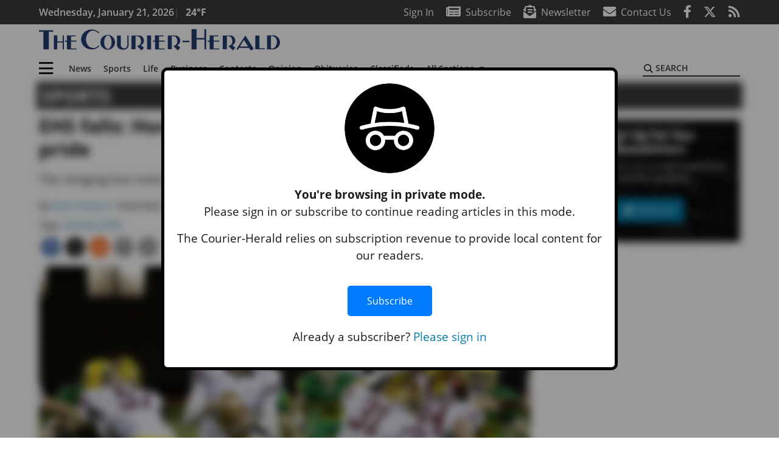

--- FILE ---
content_type: text/html; charset=UTF-8
request_url: https://www.courierherald.com/sports/ehs-falls-hornets-just-couldnt-swarm-lyndons-pride/
body_size: 25773
content:
<!DOCTYPE html>
<html lang="en-US" prefix="og: http://ogp.me/ns# fb: http://ogp.me/ns/fb#">
<head>
    <meta charset="UTF-8">
    <meta name="viewport" content="width=device-width, initial-scale=1, shrink-to-fit=no">
    <meta name="theme-color" content="#695f49"> <!--3a3a3c-->
        <link rel="profile" href="http://gmpg.org/xfn/11">
    <style>article,header,main,nav{display:block}img{max-width:100%;height:auto}:root{--mm-ocd-width:80%;--mm-ocd-min-width:200px;--mm-ocd-max-width:340px}:root{--mm-spn-item-height:36px;--mm-spn-item-indent:40px;--mm-spn-line-height:24px}:root{--blue:#007bff;--indigo:#6610f2;--purple:#6f42c1;--pink:#e83e8c;--red:#d32f3c;--orange:#fd7e14;--yellow:#ffc107;--green:#28a745;--teal:#20c997;--cyan:#17a2b8;--white:#fff;--gray:#666666;--gray-dark:#333333;--primary:#027caa;--secondary:#3a3a3c;--success:#28a745;--info:#17a2b8;--warning:#efa72e;--danger:#d32f3c;--light:#e5e5e5;--dark:#111111;--white:#fff;--red:#d32f3c;--breakpoint-xs:0;--breakpoint-sm:576px;--breakpoint-md:768px;--breakpoint-lg:992px;--breakpoint-xl:1200px;--font-family-sans-serif:"Open Sans",sans-serif;--font-family-monospace:SFMono-Regular,Menlo,Monaco,Consolas,"Liberation Mono","Courier New",monospace}*,::after,::before{box-sizing:border-box}html{font-family:sans-serif;line-height:1.15;-webkit-text-size-adjust:100%}article,figcaption,figure,header,main,nav{display:block}body{margin:0;font-family:"Open Sans",sans-serif;font-size:1rem;font-weight:400;line-height:1.5;color:#1a1a1a;text-align:left;background-color:#fff}h2{margin-top:0;margin-bottom:.5rem}p{margin-top:0;margin-bottom:1rem}ul{margin-top:0;margin-bottom:1rem}ul ul{margin-bottom:0}a{color:#027caa;text-decoration:none;background-color:transparent}figure{margin:0 0 1rem}img{vertical-align:middle;border-style:none}svg{overflow:hidden;vertical-align:middle}label{display:inline-block;margin-bottom:.5rem}button{border-radius:0}button,input{margin:0;font-family:inherit;font-size:inherit;line-height:inherit}button,input{overflow:visible}button{text-transform:none}[type=button],button{-webkit-appearance:button}[type=button]::-moz-focus-inner,button::-moz-focus-inner{padding:0;border-style:none}::-webkit-file-upload-button{font:inherit;-webkit-appearance:button}h2{margin-bottom:.5rem;font-weight:500;line-height:1.2}h2{font-size:2rem}.container{width:100%;padding-right:.25rem;padding-left:.25rem;margin-right:auto;margin-left:auto}@media (min-width:576px){.container{max-width:560px}}@media (min-width:768px){.container{max-width:740px}}@media (min-width:992px){.container{max-width:980px}}@media (min-width:1200px){.container{max-width:1160px}}.row{display:flex;flex-wrap:wrap;margin-right:-.25rem;margin-left:-.25rem}.col,.col-12,.col-lg-4,.col-lg-8,.col-md{position:relative;width:100%;padding-right:.25rem;padding-left:.25rem}.col{flex-basis:0;flex-grow:1;max-width:100%}.col-12{flex:0 0 100%;max-width:100%}.order-first{order:-1}@media (min-width:768px){.col-md{flex-basis:0;flex-grow:1;max-width:100%}}@media (min-width:992px){.col-lg-4{flex:0 0 33.33333%;max-width:33.33333%}.col-lg-8{flex:0 0 66.66667%;max-width:66.66667%}}.btn{display:inline-block;font-weight:400;color:#1a1a1a;text-align:center;vertical-align:middle;background-color:transparent;border:2px solid transparent;padding:.375rem .8rem;font-size:1rem;line-height:1.5;border-radius:0}.btn-primary{color:#fff;background-color:#027caa;border-color:#027caa}.navbar{position:relative;display:flex;flex-wrap:wrap;align-items:center;justify-content:space-between;padding:.5rem 1rem}.navbar .container{display:flex;flex-wrap:wrap;align-items:center;justify-content:space-between}.navbar-brand{display:inline-block;padding-top:.3125rem;padding-bottom:.3125rem;margin-right:1rem;font-size:1.25rem;line-height:inherit;white-space:nowrap}.navbar-toggler{padding:.25rem .75rem;font-size:1.25rem;line-height:1;background-color:transparent;border:2px solid transparent}@media (max-width:1199.98px){.navbar-expand-xl>.container{padding-right:0;padding-left:0}}.navbar-light .navbar-toggler{color:#3a3a3c;border-color:rgba(0,0,0,.1)}.bg-secondary{background-color:#3a3a3c!important}.rounded{border-radius:.25rem!important}.d-none{display:none!important}.d-block{display:block!important}.d-flex{display:flex!important}@media (min-width:992px){.d-lg-block{display:block!important}.d-lg-flex{display:flex!important}}@media (min-width:1200px){.navbar-expand-xl{flex-flow:row nowrap;justify-content:flex-start}.navbar-expand-xl>.container{flex-wrap:nowrap}.navbar-expand-xl .navbar-toggler{display:none}.d-xl-none{display:none!important}.d-xl-inline-block{display:inline-block!important}.d-xl-block{display:block!important}.d-xl-flex{display:flex!important}}.justify-content-between{justify-content:space-between!important}.align-items-center{align-items:center!important}.sr-only{position:absolute;width:1px;height:1px;padding:0;margin:-1px;overflow:hidden;clip:rect(0,0,0,0);white-space:nowrap;border:0}.w-100{width:100%!important}.mr-0{margin-right:0!important}.mb-0{margin-bottom:0!important}.mt-2{margin-top:.5rem!important}.mr-2{margin-right:.5rem!important}.mb-2{margin-bottom:.5rem!important}.mb-3{margin-bottom:1rem!important}.py-0{padding-top:0!important}.px-0{padding-right:0!important}.py-0{padding-bottom:0!important}.pl-0,.px-0{padding-left:0!important}.pt-2,.py-2{padding-top:.5rem!important}.pr-2{padding-right:.5rem!important}.pb-2,.py-2{padding-bottom:.5rem!important}.py-3{padding-top:1rem!important}.py-3{padding-bottom:1rem!important}.px-gutter{padding-right:.25rem!important}.px-gutter{padding-left:.25rem!important}.ml-auto{margin-left:auto!important}@media (min-width:576px){.ml-sm-0{margin-left:0!important}.pr-sm-4{padding-right:1.5rem!important}}.text-center{text-align:center!important}@media (min-width:992px){.mb-lg-0{margin-bottom:0!important}.pr-lg-3{padding-right:1rem!important}.text-lg-left{text-align:left!important}.text-lg-right{text-align:right!important}}.text-primary{color:#027caa!important}.text-dark{color:#111!important}.wrapper{padding:.5rem 0}article img,figure,img{max-width:100%;height:auto}a.skip-link{position:fixed;z-index:1000;top:0;right:0}.fab,.fad,.far,.fas{-moz-osx-font-smoothing:grayscale;-webkit-font-smoothing:antialiased;display:inline-block;font-style:normal;font-variant:normal;text-rendering:auto;line-height:1}.fa-lg{font-size:1.33333em;line-height:.75em;vertical-align:-.0667em}.fa-2x{font-size:2em}.fa-stack{display:inline-block;height:2em;line-height:2em;position:relative;vertical-align:middle;width:2.5em}.fa-stack-1x,.fa-stack-2x{left:0;position:absolute;text-align:center;width:100%}.fa-stack-1x{line-height:inherit}.fa-stack-2x{font-size:2em}.fa-bars:before{content:"\f0c9"}.fa-circle:before{content:"\f111"}.fa-envelope:before{content:"\f0e0"}.fa-envelope-open-text:before{content:"\f658"}.fa-facebook-f:before{content:"\f39e"}.fa-newspaper:before{content:"\f1ea"}.fa-print:before{content:"\f02f"}.fa-reddit-alien:before{content:"\f281"}.fa-rss:before{content:"\f09e"}.fa-search:before{content:"\f002"}.fa-times:before{content:"\f00d"}.fa-twitter:before{content:"\f099"}.sr-only{border:0;clip:rect(0,0,0,0);height:1px;margin:-1px;overflow:hidden;padding:0;position:absolute;width:1px}.far{font-family:'Font Awesome 5 Pro';font-weight:400}.fas{font-family:'Font Awesome 5 Pro';font-weight:900}.fab{font-family:'Font Awesome 5 Brands';font-weight:400}.fad{position:relative;font-family:'Font Awesome 5 Duotone';font-weight:900}.fad:before{position:absolute;color:var(--fa-primary-color,inherit);opacity:1;opacity:var(--fa-primary-opacity,1)}.fad:after{color:var(--fa-secondary-color,inherit);opacity:.4;opacity:var(--fa-secondary-opacity,.4)}.fad.fa-newspaper:after{content:"\10f1ea"}.mmenu-toggler{padding:.25rem .75rem;font-size:1.25rem;line-height:1;background-color:transparent;border:1px solid transparent;position:relative}#mmenuContainer .mmenu-toggler{padding:.25rem .75rem;margin-right:1.25rem;display:block;margin-left:auto;z-index:1;color:#027caa}#mmenuContainer a{border:1px solid transparent}:root{--swiper-theme-color:#007aff}.navbar-brand{margin-right:0}.ai-container{width:100%;height:auto;background:#e5e5e5;display:flex;justify-content:center;align-items:center}.navbar-toggler{padding:.75rem 1rem;font-size:1.25rem;line-height:1;border:none;border-radius:0;margin-left:auto;display:inline-block}.row__underline{border-bottom:2px solid #3a3a3c}.btn{text-transform:uppercase;font-weight:600}.socials{display:inline}.socials a{margin-left:1.25rem}.socials.socials__header{display:none}.socials.socials__header a{color:#fff}.socials.socials__single{display:flex;justify-content:flex-start;margin-bottom:1rem}.socials.socials__single a{margin-left:.25rem}.socials.socials__single a:first-of-type{margin-left:0}.socials.socials__single a.facebook .fa-stack-2x{color:#3c67a7}.socials.socials__single a.twitter .fa-stack-2x{color:#1da1f2}.socials.socials__single a.reddit .fa-stack-2x{color:#ff5700}.socials.socials__single a .fa-stack-1x{color:#fff}.socials.socials__single a .fa-stack-2x{color:grey}.page-header{display:flex;width:100%;justify-content:flex-start;align-items:center;margin-bottom:.5rem;background:#3a3a3c}.page-header .page-title{font-size:30px;font-weight:700;color:#fff;padding:.5rem;text-transform:uppercase;line-height:29px}#single-wrapper{padding-left:.75rem;padding-right:.75rem}#single-wrapper .entry-header .entry-title{margin-bottom:1rem}#single-wrapper .web-lead{margin-top:.5rem;margin-bottom:1rem}.entry-header .entry-title{font-weight:700;color:#000;margin-bottom:.25rem;display:block}.entry-header .entry-meta{font-style:italic;margin-bottom:.5rem;display:inline-block;font-size:1rem}.web-lead{font-size:1.25rem;margin-bottom:.5rem}.featured-image{margin-bottom:2rem}.featured-image img{width:100%}.featured-image figcaption{text-align:center;font-style:italic;font-family:Merriweather,Serif;margin-top:.5rem}.responsive-unit{display:flex;justify-content:space-evenly;align-items:center;flex-direction:column;background:#000;color:#fff;text-transform:uppercase;font-weight:700;width:100%}.responsive-unit.responsive-unit__row{height:250px;font-size:24px;line-height:1.9rem}#topNav{z-index:10;position:relative}#topNav .header-date{color:#fff;font-weight:600}#mmenuContainer{display:none}.code-block>*{margin-left:auto;margin-right:auto;text-align:center}.code-block script{display:none!important}.sidebar-active.site-main .post figure{max-width:808px}@media (min-width:576px){.navbar-toggler{margin-right:15px}}@media (min-width:768px){.featured-image figcaption{text-align:right}}@media (min-width:992px){.navbar-toggler{display:none}.socials.socials__header{display:inline}}@media (min-width:1200px){.latest-ad-col__big{flex:0 0 calc(728px + .5rem);max-width:calc(728px + .5rem)}}html{overflow-y:scroll}#mega-menu-wrap-primary #mega-menu-primary>li.mega-menu-item>a.mega-menu-link{font-weight:600!important}#mega-menu-wrap-primary.mega-menu-wrap #mega-menu-primary li.mega-menu-item-has-children>a.mega-menu-link>span.mega-indicator::after{content:'\2023';transform:rotate(90deg);font-size:20px}.custom-mega-menu-wrapper{width:inherit}.custom-mega-menu-wrapper .mega-menu{display:flex!important;align-items:center;justify-content:space-between}.mega-footer a{font-size:14px!important}.wrapper{padding:0 0 .5rem}.socials a{margin-left:1rem}.ai-container{background:#fff!important}.site-search{position:relative;padding:.5rem 0}.site-search .search__icon{position:absolute;left:0;padding:0 2px}.site-search .search__icon i:before{font-size:.9rem;color:#000}.site-search .search__input{border-top:0;border-right:0;border-bottom:2px solid #3a3a3c;border-left:0;padding-left:1.3rem;width:10rem}.site-search .search__input::-moz-placeholder{font-weight:600;color:#3a3a3c;text-transform:uppercase;opacity:1}.site-search .search__input:-ms-input-placeholder{font-weight:600;color:#3a3a3c;text-transform:uppercase;opacity:1}.site-search.mobile-search .search__icon i:before{font-size:1.33rem}.site-search.mobile-search .search__input{padding-left:2rem;width:100%}.pub-logo{max-width:65%}.pub-logo svg .logo-path-a{fill:#273d73}.featured-image figcaption{text-align:left;font-style:normal;font-size:14px}.fa-facebook-f::before{content:"\f39e"!important}@media (min-width:992px) and (max-width:1199px){.responsive-unit{font-size:1.35rem}.pub-logo{margin-left:auto;margin-right:auto}}@media (min-width:1200px){#primary.content-area.right-sidebar-active{max-width:852px}.pub-logo{max-width:100%}}</style>
    <link rel="preconnect" href="https://www.facebook.com">
    <link rel="preconnect" href="https://connect.facebook.net">
    <link rel="stylesheet" href="https://www.courierherald.com/wp-content/themes/momentous-spiech/css/child-theme.min.css?v=1.1.1" media="print" onload="this.media='all'" />
    <link rel="preload" href="https://www.courierherald.com/wp-content/themes/momentous-spiech/fonts/fa-regular-400.woff2" as="font" type="font/woff2" crossorigin>
    <link rel="preload" href="https://www.courierherald.com/wp-content/themes/momentous-spiech/fonts/fa-brands-400.woff2" as="font" type="font/woff2" crossorigin>
    <link rel="preload" href="https://www.courierherald.com/wp-content/themes/momentous-spiech/fonts/fa-solid-900.woff2" as="font" type="font/woff2" crossorigin>
    <title>EHS falls: Hornets just couldn&#8217;t swarm Lyndon&#8217;s pride | Courier-Herald</title>
<meta name='robots' content='max-image-preview:large' />
	<style>img:is([sizes="auto" i], [sizes^="auto," i]) { contain-intrinsic-size: 3000px 1500px }</style>
	
<!-- This site is optimized with the Yoast SEO Premium plugin v6.2 - https://yoa.st/1yg?utm_content=6.2 -->
<meta name="description" content="The stinging loss took Enumclaw out of the state championship."/>
<meta name="news_keywords" content="hornets (ehs), headlines" />
<meta name="original-source" content="https://www.courierherald.com/sports/ehs-falls-hornets-just-couldnt-swarm-lyndons-pride/" />
<link rel="canonical" href="https://www.courierherald.com/sports/ehs-falls-hornets-just-couldnt-swarm-lyndons-pride/" />
<link rel="publisher" href="https://plus.google.com/u/0/102796631989227361581"/>
<meta property="og:locale" content="en_US" />
<meta property="og:type" content="article" />
<meta property="og:title" content="EHS falls: Hornets just couldn&#8217;t swarm Lyndon&#8217;s pride | Courier-Herald" />
<meta property="og:description" content="The stinging loss took Enumclaw out of the state championship." />
<meta property="og:url" content="https://www.courierherald.com/sports/ehs-falls-hornets-just-couldnt-swarm-lyndons-pride/" />
<meta property="og:site_name" content="Courier-Herald" />
<meta property="article:publisher" content="https://www.facebook.com/CourierHerald/" />
<meta property="article:tag" content="Hornets (EHS)" />
<meta property="article:section" content="Sports" />
<meta property="article:published_time" content="2022-11-28T15:40:00-08:00" />
<meta property="fb:admins" content="100002304548680" />
<meta property="og:image" content="https://www.courierherald.com/wp-content/uploads/2022/11/31138589_web1_Sports-Football-ECH-221130_1.jpg" />
<meta property="og:image:secure_url" content="https://www.courierherald.com/wp-content/uploads/2022/11/31138589_web1_Sports-Football-ECH-221130_1.jpg" />
<meta property="og:image:width" content="2048" />
<meta property="og:image:height" content="1365" />
<meta name="twitter:card" content="summary_large_image" />
<meta name="twitter:description" content="The stinging loss took Enumclaw out of the state championship." />
<meta name="twitter:title" content="EHS falls: Hornets just couldn&#8217;t swarm Lyndon&#8217;s pride | Courier-Herald" />
<meta name="twitter:site" content="@enumclaw_ch" />
<meta name="twitter:image" content="https://www.courierherald.com/wp-content/uploads/2022/11/31138589_web1_Sports-Football-ECH-221130_1.jpg" />
<meta name="twitter:creator" content="@enumclaw_ch" />
<script type='application/ld+json'>{"@context":"http:\/\/schema.org","@type":"WebSite","@id":"#website","url":"https:\/\/www.courierherald.com\/","name":"Courier-Herald","potentialAction":{"@type":"SearchAction","target":"https:\/\/www.courierherald.com\/?s={search_term_string}","query-input":"required name=search_term_string"}}</script>
<script type='application/ld+json'>{"@context":"http:\/\/schema.org","@type":"Organization","url":"https:\/\/www.courierherald.com\/sports\/ehs-falls-hornets-just-couldnt-swarm-lyndons-pride\/","sameAs":["https:\/\/www.facebook.com\/CourierHerald\/","https:\/\/plus.google.com\/u\/0\/102796631989227361581","https:\/\/twitter.com\/enumclaw_ch"],"@id":"#organization","name":"Courier-Herald","logo":"http:\/\/spiech.wpengine.com\/wp-content\/themes\/spiech\/assets\/images\/logo-1200.png"}</script>
<!-- / Yoast SEO Premium plugin. -->

<link rel="alternate" type="application/rss+xml" title="Courier-Herald &raquo; Feed" href="https://www.courierherald.com/feed/" />
<link rel="alternate" type="application/rss+xml" title="Courier-Herald &raquo; Comments Feed" href="https://www.courierherald.com/comments/feed/" />
<link rel='stylesheet' id='marketplace_section_styles-css' href='https://www.courierherald.com/wp-content/plugins/marketplace-shortcode-block-momentous/css/marketplace.css?ver=6.8.3' type='text/css' media='all' />
<link rel='stylesheet' id='weather_bug_styles-css' href='https://www.courierherald.com/wp-content/plugins/weather-bug-momentous/css/weather-bug.css?ver=6.8.3' type='text/css' media='all' />
<link rel='stylesheet' id='newzware-paywall-jquery-css' href='https://www.courierherald.com/wp-content/plugins/soundpress-paywall-newzware/css/jquery.ui.all.css?ver=1.0' type='text/css' media='' />
<link rel='stylesheet' id='newzware-paywall-epass-css' href='https://www.courierherald.com/wp-content/plugins/soundpress-paywall-newzware/css/epass-css.css?ver=1.1' type='text/css' media='' />
<link rel='stylesheet' id='wp-block-library-css' href='https://www.courierherald.com/wp-includes/css/dist/block-library/style.min.css?ver=6.8.3' type='text/css' media='all' />
<style id='classic-theme-styles-inline-css' type='text/css'>
/*! This file is auto-generated */
.wp-block-button__link{color:#fff;background-color:#32373c;border-radius:9999px;box-shadow:none;text-decoration:none;padding:calc(.667em + 2px) calc(1.333em + 2px);font-size:1.125em}.wp-block-file__button{background:#32373c;color:#fff;text-decoration:none}
</style>
<style id='global-styles-inline-css' type='text/css'>
:root{--wp--preset--aspect-ratio--square: 1;--wp--preset--aspect-ratio--4-3: 4/3;--wp--preset--aspect-ratio--3-4: 3/4;--wp--preset--aspect-ratio--3-2: 3/2;--wp--preset--aspect-ratio--2-3: 2/3;--wp--preset--aspect-ratio--16-9: 16/9;--wp--preset--aspect-ratio--9-16: 9/16;--wp--preset--color--black: #000000;--wp--preset--color--cyan-bluish-gray: #abb8c3;--wp--preset--color--white: #ffffff;--wp--preset--color--pale-pink: #f78da7;--wp--preset--color--vivid-red: #cf2e2e;--wp--preset--color--luminous-vivid-orange: #ff6900;--wp--preset--color--luminous-vivid-amber: #fcb900;--wp--preset--color--light-green-cyan: #7bdcb5;--wp--preset--color--vivid-green-cyan: #00d084;--wp--preset--color--pale-cyan-blue: #8ed1fc;--wp--preset--color--vivid-cyan-blue: #0693e3;--wp--preset--color--vivid-purple: #9b51e0;--wp--preset--gradient--vivid-cyan-blue-to-vivid-purple: linear-gradient(135deg,rgba(6,147,227,1) 0%,rgb(155,81,224) 100%);--wp--preset--gradient--light-green-cyan-to-vivid-green-cyan: linear-gradient(135deg,rgb(122,220,180) 0%,rgb(0,208,130) 100%);--wp--preset--gradient--luminous-vivid-amber-to-luminous-vivid-orange: linear-gradient(135deg,rgba(252,185,0,1) 0%,rgba(255,105,0,1) 100%);--wp--preset--gradient--luminous-vivid-orange-to-vivid-red: linear-gradient(135deg,rgba(255,105,0,1) 0%,rgb(207,46,46) 100%);--wp--preset--gradient--very-light-gray-to-cyan-bluish-gray: linear-gradient(135deg,rgb(238,238,238) 0%,rgb(169,184,195) 100%);--wp--preset--gradient--cool-to-warm-spectrum: linear-gradient(135deg,rgb(74,234,220) 0%,rgb(151,120,209) 20%,rgb(207,42,186) 40%,rgb(238,44,130) 60%,rgb(251,105,98) 80%,rgb(254,248,76) 100%);--wp--preset--gradient--blush-light-purple: linear-gradient(135deg,rgb(255,206,236) 0%,rgb(152,150,240) 100%);--wp--preset--gradient--blush-bordeaux: linear-gradient(135deg,rgb(254,205,165) 0%,rgb(254,45,45) 50%,rgb(107,0,62) 100%);--wp--preset--gradient--luminous-dusk: linear-gradient(135deg,rgb(255,203,112) 0%,rgb(199,81,192) 50%,rgb(65,88,208) 100%);--wp--preset--gradient--pale-ocean: linear-gradient(135deg,rgb(255,245,203) 0%,rgb(182,227,212) 50%,rgb(51,167,181) 100%);--wp--preset--gradient--electric-grass: linear-gradient(135deg,rgb(202,248,128) 0%,rgb(113,206,126) 100%);--wp--preset--gradient--midnight: linear-gradient(135deg,rgb(2,3,129) 0%,rgb(40,116,252) 100%);--wp--preset--font-size--small: 13px;--wp--preset--font-size--medium: 20px;--wp--preset--font-size--large: 36px;--wp--preset--font-size--x-large: 42px;--wp--preset--spacing--20: 0.44rem;--wp--preset--spacing--30: 0.67rem;--wp--preset--spacing--40: 1rem;--wp--preset--spacing--50: 1.5rem;--wp--preset--spacing--60: 2.25rem;--wp--preset--spacing--70: 3.38rem;--wp--preset--spacing--80: 5.06rem;--wp--preset--shadow--natural: 6px 6px 9px rgba(0, 0, 0, 0.2);--wp--preset--shadow--deep: 12px 12px 50px rgba(0, 0, 0, 0.4);--wp--preset--shadow--sharp: 6px 6px 0px rgba(0, 0, 0, 0.2);--wp--preset--shadow--outlined: 6px 6px 0px -3px rgba(255, 255, 255, 1), 6px 6px rgba(0, 0, 0, 1);--wp--preset--shadow--crisp: 6px 6px 0px rgba(0, 0, 0, 1);}:where(.is-layout-flex){gap: 0.5em;}:where(.is-layout-grid){gap: 0.5em;}body .is-layout-flex{display: flex;}.is-layout-flex{flex-wrap: wrap;align-items: center;}.is-layout-flex > :is(*, div){margin: 0;}body .is-layout-grid{display: grid;}.is-layout-grid > :is(*, div){margin: 0;}:where(.wp-block-columns.is-layout-flex){gap: 2em;}:where(.wp-block-columns.is-layout-grid){gap: 2em;}:where(.wp-block-post-template.is-layout-flex){gap: 1.25em;}:where(.wp-block-post-template.is-layout-grid){gap: 1.25em;}.has-black-color{color: var(--wp--preset--color--black) !important;}.has-cyan-bluish-gray-color{color: var(--wp--preset--color--cyan-bluish-gray) !important;}.has-white-color{color: var(--wp--preset--color--white) !important;}.has-pale-pink-color{color: var(--wp--preset--color--pale-pink) !important;}.has-vivid-red-color{color: var(--wp--preset--color--vivid-red) !important;}.has-luminous-vivid-orange-color{color: var(--wp--preset--color--luminous-vivid-orange) !important;}.has-luminous-vivid-amber-color{color: var(--wp--preset--color--luminous-vivid-amber) !important;}.has-light-green-cyan-color{color: var(--wp--preset--color--light-green-cyan) !important;}.has-vivid-green-cyan-color{color: var(--wp--preset--color--vivid-green-cyan) !important;}.has-pale-cyan-blue-color{color: var(--wp--preset--color--pale-cyan-blue) !important;}.has-vivid-cyan-blue-color{color: var(--wp--preset--color--vivid-cyan-blue) !important;}.has-vivid-purple-color{color: var(--wp--preset--color--vivid-purple) !important;}.has-black-background-color{background-color: var(--wp--preset--color--black) !important;}.has-cyan-bluish-gray-background-color{background-color: var(--wp--preset--color--cyan-bluish-gray) !important;}.has-white-background-color{background-color: var(--wp--preset--color--white) !important;}.has-pale-pink-background-color{background-color: var(--wp--preset--color--pale-pink) !important;}.has-vivid-red-background-color{background-color: var(--wp--preset--color--vivid-red) !important;}.has-luminous-vivid-orange-background-color{background-color: var(--wp--preset--color--luminous-vivid-orange) !important;}.has-luminous-vivid-amber-background-color{background-color: var(--wp--preset--color--luminous-vivid-amber) !important;}.has-light-green-cyan-background-color{background-color: var(--wp--preset--color--light-green-cyan) !important;}.has-vivid-green-cyan-background-color{background-color: var(--wp--preset--color--vivid-green-cyan) !important;}.has-pale-cyan-blue-background-color{background-color: var(--wp--preset--color--pale-cyan-blue) !important;}.has-vivid-cyan-blue-background-color{background-color: var(--wp--preset--color--vivid-cyan-blue) !important;}.has-vivid-purple-background-color{background-color: var(--wp--preset--color--vivid-purple) !important;}.has-black-border-color{border-color: var(--wp--preset--color--black) !important;}.has-cyan-bluish-gray-border-color{border-color: var(--wp--preset--color--cyan-bluish-gray) !important;}.has-white-border-color{border-color: var(--wp--preset--color--white) !important;}.has-pale-pink-border-color{border-color: var(--wp--preset--color--pale-pink) !important;}.has-vivid-red-border-color{border-color: var(--wp--preset--color--vivid-red) !important;}.has-luminous-vivid-orange-border-color{border-color: var(--wp--preset--color--luminous-vivid-orange) !important;}.has-luminous-vivid-amber-border-color{border-color: var(--wp--preset--color--luminous-vivid-amber) !important;}.has-light-green-cyan-border-color{border-color: var(--wp--preset--color--light-green-cyan) !important;}.has-vivid-green-cyan-border-color{border-color: var(--wp--preset--color--vivid-green-cyan) !important;}.has-pale-cyan-blue-border-color{border-color: var(--wp--preset--color--pale-cyan-blue) !important;}.has-vivid-cyan-blue-border-color{border-color: var(--wp--preset--color--vivid-cyan-blue) !important;}.has-vivid-purple-border-color{border-color: var(--wp--preset--color--vivid-purple) !important;}.has-vivid-cyan-blue-to-vivid-purple-gradient-background{background: var(--wp--preset--gradient--vivid-cyan-blue-to-vivid-purple) !important;}.has-light-green-cyan-to-vivid-green-cyan-gradient-background{background: var(--wp--preset--gradient--light-green-cyan-to-vivid-green-cyan) !important;}.has-luminous-vivid-amber-to-luminous-vivid-orange-gradient-background{background: var(--wp--preset--gradient--luminous-vivid-amber-to-luminous-vivid-orange) !important;}.has-luminous-vivid-orange-to-vivid-red-gradient-background{background: var(--wp--preset--gradient--luminous-vivid-orange-to-vivid-red) !important;}.has-very-light-gray-to-cyan-bluish-gray-gradient-background{background: var(--wp--preset--gradient--very-light-gray-to-cyan-bluish-gray) !important;}.has-cool-to-warm-spectrum-gradient-background{background: var(--wp--preset--gradient--cool-to-warm-spectrum) !important;}.has-blush-light-purple-gradient-background{background: var(--wp--preset--gradient--blush-light-purple) !important;}.has-blush-bordeaux-gradient-background{background: var(--wp--preset--gradient--blush-bordeaux) !important;}.has-luminous-dusk-gradient-background{background: var(--wp--preset--gradient--luminous-dusk) !important;}.has-pale-ocean-gradient-background{background: var(--wp--preset--gradient--pale-ocean) !important;}.has-electric-grass-gradient-background{background: var(--wp--preset--gradient--electric-grass) !important;}.has-midnight-gradient-background{background: var(--wp--preset--gradient--midnight) !important;}.has-small-font-size{font-size: var(--wp--preset--font-size--small) !important;}.has-medium-font-size{font-size: var(--wp--preset--font-size--medium) !important;}.has-large-font-size{font-size: var(--wp--preset--font-size--large) !important;}.has-x-large-font-size{font-size: var(--wp--preset--font-size--x-large) !important;}
:where(.wp-block-post-template.is-layout-flex){gap: 1.25em;}:where(.wp-block-post-template.is-layout-grid){gap: 1.25em;}
:where(.wp-block-columns.is-layout-flex){gap: 2em;}:where(.wp-block-columns.is-layout-grid){gap: 2em;}
:root :where(.wp-block-pullquote){font-size: 1.5em;line-height: 1.6;}
</style>
<link rel='stylesheet' id='incognito-detector-style-css' href='https://www.courierherald.com/wp-content/plugins/incognito_dectector/css/incognito-detector.css?ver=1.00' type='text/css' media='all' />
<link rel='stylesheet' id='wpba_front_end_styles-css' href='https://www.courierherald.com/wp-content/plugins/wp-better-attachments/assets/css/wpba-frontend.css?ver=1.3.11' type='text/css' media='all' />
<link rel='stylesheet' id='megamenu-css' href='https://www.courierherald.com/wp-content/uploads/maxmegamenu/style.css?ver=1c9c10' type='text/css' media='all' />
<script type="text/javascript" id="newzware-paywall-config-js-extra">
/* <![CDATA[ */
var php_vars = {"publication":"The Courier-Herald","website":"https:\/\/www.courierherald.com\/","site":"sound","edition":"ECH","meter":"3","imgBestValue":"","imgBestCollage":"","imgBestRegister":""};
/* ]]> */
</script>
<script type="text/javascript" src="https://www.courierherald.com/wp-content/plugins/soundpress-paywall-newzware/javascript/config.js?ver=2.0" id="newzware-paywall-config-js"></script>
<script type="text/javascript" src="https://www.courierherald.com/wp-content/plugins/soundpress-paywall-newzware/javascript/site-min.js?ver=1.0" id="newzware-paywall-site-js"></script>
<script type="text/javascript" src="https://www.courierherald.com/wp-content/plugins/soundpress-paywall-newzware/javascript/jquery-1.7.2.js?ver=1.0" id="newzware-paywall-jquery-js"></script>
<script type="text/javascript" src="https://www.courierherald.com/wp-content/plugins/soundpress-paywall-newzware/javascript/jquery.ui.core.min.js?ver=1.0" id="newzware-paywall-jquery-core-js"></script>
<script type="text/javascript" src="https://www.courierherald.com/wp-content/plugins/soundpress-paywall-newzware/javascript/jquery-ui.min.js?ver=1.0" id="newzware-paywall-jquery-min-js"></script>
<script type="text/javascript" src="https://www.courierherald.com/wp-content/plugins/soundpress-paywall-newzware/javascript/nwJQuery.js?ver=1.0" id="newzware-paywall-noConflict-js"></script>
<script type="text/javascript" src="https://www.courierherald.com/wp-content/plugins/soundpress-paywall-newzware/javascript/e-pass-min.js?ver=1.0" id="newzware-paywall-epass-min-js"></script>
<script type="text/javascript" src="https://www.courierherald.com/wp-includes/js/jquery/jquery.min.js?ver=3.7.1" id="jquery-core-js"></script>
<script type="text/javascript" src="https://www.courierherald.com/wp-includes/js/jquery/jquery-migrate.min.js?ver=3.4.1" id="jquery-migrate-js"></script>
<script type="text/javascript" src="https://www.courierherald.com/wp-content/plugins/soundpress-comscore/js/comscore.js?ver=1.0" id="comscore-js-js"></script>
<noscript><img src="https://sb.scorecardresearch.com/p?c1=2&c2=6035032&cv=2.0&cj=1" /></noscript>


<script> // Script to refresh ads on an interval
    // Ad unit names to not refresh
    const gptDontRefresh = [
        'adunit0',
        'adUnit2',
        'adUnit11',
        'adUnit15',
        'new_300x600_2',
        'new_728x90_1',
        'new_970x250_1',
        'HI-CM'
    ]

    // How frequently should ads refresh
    const gptRefreshInterval = 60000 // 60 seconds

    // Check if the ad unit path of each ad matches a disallowed value to determine if the particular ad unit is allowed to refresh
    function gptAllowRefresh(value) {
        let adPath = value.getAdUnitPath()
        let allowRefresh = true;
        gptDontRefresh.forEach(function (e) {
            if (adPath.includes(e)) {
                allowRefresh = false
            }
        })
        return allowRefresh
    }

    // Use previous function to find and refresh only allowed ads on our pre-defined interval
    googletag.cmd.push(function() {
        const gptRefreshSlots = gptAdSlots.filter(gptAllowRefresh)
        window.setInterval(() => {
            gptRefreshSlots.forEach(ad => googletag.pubads().refresh([ad]))
        }, gptRefreshInterval)
    })
</script>
<!-- End DoubleClick for Publishers -->

<!-- Amazon UAM -->
<!-- Now in Amazon Plugin -->
<!-- End Amazon UAM -->
<script type="text/javascript" src="https://www.courierherald.com/wp-content/plugins/soundpress-header-bidding-amzn/js/hb-amzn-uam.js" id="header-bidding-amzn-js"></script>
<script type="text/javascript" src="https://www.courierherald.com/wp-content/plugins/wp-retina-2x/app/picturefill.min.js?ver=1734974739" id="wr2x-picturefill-js-js"></script>
<script defer type="text/javascript" src="https://www.courierherald.com/wp-content/plugins/marketplace-shortcode-block-momentous/js/marketplace.js?ver=6.8.3" id="marketplace_section_script-defer-js"></script>
<link rel="https://api.w.org/" href="https://www.courierherald.com/wp-json/" /><link rel="alternate" title="JSON" type="application/json" href="https://www.courierherald.com/wp-json/wp/v2/posts/72541" /><link rel="EditURI" type="application/rsd+xml" title="RSD" href="https://www.courierherald.com/xmlrpc.php?rsd" />
<link rel='shortlink' href='https://www.courierherald.com/?p=72541' />
<link rel="alternate" title="oEmbed (JSON)" type="application/json+oembed" href="https://www.courierherald.com/wp-json/oembed/1.0/embed?url=https%3A%2F%2Fwww.courierherald.com%2Fsports%2Fehs-falls-hornets-just-couldnt-swarm-lyndons-pride%2F" />
<link rel="alternate" title="oEmbed (XML)" type="text/xml+oembed" href="https://www.courierherald.com/wp-json/oembed/1.0/embed?url=https%3A%2F%2Fwww.courierherald.com%2Fsports%2Fehs-falls-hornets-just-couldnt-swarm-lyndons-pride%2F&#038;format=xml" />
		<meta property="fb:pages" content="170848206276216 " />
					<meta property="ia:markup_url" content="https://www.courierherald.com/sports/ehs-falls-hornets-just-couldnt-swarm-lyndons-pride/?ia_markup=1" />
			<!--Newzware embed-->
<style>
.nwstartoverlay { position: absolute; width: 100%; height: 50%; top: 10%; text-align: center; z-index: 2147483646}
</style>
<script id='newzwareNSconfig' src='https://everettweb.newzware.com/ss70v2/sound/custom/nwstartconfig_ECH.js'></script>

<!-- Google Tag Manager -->
<script>(function(w,d,s,l,i){w[l]=w[l]||[];w[l].push({'gtm.start':
new Date().getTime(),event:'gtm.js'});var f=d.getElementsByTagName(s)[0],
j=d.createElement(s),dl=l!='dataLayer'?'&l='+l:'';j.async=true;j.src=
'https://www.googletagmanager.com/gtm.js?id='+i+dl;f.parentNode.insertBefore(j,f);
})(window,document,'script','dataLayer','GTM-NDKHNZ4');</script>
<!-- End Google Tag Manager -->

<!-- Google Tag Manager -->
<script>(function(w,d,s,l,i){w[l]=w[l]||[];w[l].push({'gtm.start':
new Date().getTime(),event:'gtm.js'});var f=d.getElementsByTagName(s)[0],
j=d.createElement(s),dl=l!='dataLayer'?'&l='+l:'';j.async=true;j.src=
'https://www.googletagmanager.com/gtm.js?id='+i+dl;f.parentNode.insertBefore(j,f);
})(window,document,'script','dataLayer','GTM-54ZBX4H');</script>
<!-- End Google Tag Manager -->



<!-- Outbrain Script -->
<!--<script type="text/javascript" async="async" src="//widgets.outbrain.com/outbrain.js"></script>-->

<!-- BlueConic -->
<!-- <script src="//cdn.blueconic.net/soundpublishing.js"></script> -->
<script src="https://h712.courierherald.com/script.js"></script>

<!-- JW Player -->
<script src="https://cdn.jwplayer.com/libraries/NOZVn4NA.js"></script>

<meta property="fb:pages" content="170848206276216" />
<script type='text/javascript'>
$(window).load(function(){
  Foundation.reInit('equalizer');
});
</script>

<script type='text/javascript'>
//If an ad iframe does not load, hide div. Horizontal divs have extra markup that DFP collapse divs doesn't hide
jQuery( document ).ready(function() {
   if ( jQuery( ".horizontal iframe" ).length ==0 ) {
     jQuery('.gpt-ad').hide();
} 
});
</script>

<script type='text/javascript'>
$(document).ready(function(){
	if ( $( ".home" ).length ) {
		$(".affinity-menu ul li").delay(1000).animate({"opacity": "1"}, 200);
	} else {
		$( ".affinity-menu ul li" ).addClass( "enabled" );
	}
});
</script>

<!-- Don't delete for now.
<script type='text/javascript'>
function thirty_pc() {
    var height = $(window).height();
    var thirtypc = (60 * height) / 100;
    thirtypc = parseInt(thirtypc) + 'px';
    $("ul.dropdown.menu.submenu.is-dropdown-submenu.first-sub.vertical").first().css({'max-height':thirtypc});
}
$(document).ready(function() {
    thirty_pc();
    $(window).bind('resize', thirty_pc);
});
</script>
-->

<!-- AM: Not sure what these are used for -->
<script type='text/javascript'>var _sf_startpt=(new Date()).getTime()</script>

<script type='text/javascript'>
// Add Foundation classes to entry-content tables to enable special features.
jQuery(document).ready(function() {
  $('.entry-content table, .entry-content p table').addClass('hover');
});
</script>

<!-- Facebook Pixel Code -->
<script>
  !function(f,b,e,v,n,t,s)
  {if(f.fbq)return;n=f.fbq=function(){n.callMethod?
  n.callMethod.apply(n,arguments):n.queue.push(arguments)};
  if(!f._fbq)f._fbq=n;n.push=n;n.loaded=!0;n.version='2.0';
  n.queue=[];t=b.createElement(e);t.async=!0;
  t.src=v;s=b.getElementsByTagName(e)[0];
  s.parentNode.insertBefore(t,s)}(window, document,'script',
  'https://connect.facebook.net/en_US/fbevents.js');
  fbq('init', '1847949945485914');
  fbq('track', 'PageView');
</script>
<noscript><img height="1" width="1" style="display:none"
  src="https://www.facebook.com/tr?id=1847949945485914&ev=PageView&noscript=1"
/></noscript>
<!-- End Facebook Pixel Code -->

<!-- Facebook code -->
<meta name="facebook-domain-verification" content="6uz3188pjytybftoq7fr5mkhlh6clb" />
<!-- end Facebook code -->


<!-- Start Marfeel Code -->
<script type="text/javascript">
!function(){"use strict";function e(e){var t=!(arguments.length>1&&void 0!==arguments[1])||arguments[1],c=document.createElement("script");c.src=e,t?c.type="module":(c.async=!0,c.type="text/javascript",c.setAttribute("nomodule",""));var n=document.getElementsByTagName("script")[0];n.parentNode.insertBefore(c,n)}!function(t,c){!function(t,c,n){var a,o,r;n.accountId=c,null!==(a=t.marfeel)&&void 0!==a||(t.marfeel={}),null!==(o=(r=t.marfeel).cmd)&&void 0!==o||(r.cmd=[]),t.marfeel.config=n;var i="https://sdk.mrf.io/statics";e("".concat(i,"/marfeel-sdk.js?id=").concat(c),!0),e("".concat(i,"/marfeel-sdk.es5.js?id=").concat(c),!1)}(t,c,arguments.length>2&&void 0!==arguments[2]?arguments[2]:{})}(window,7739,{} /* Config */)}();
</script>
<!-- End Marfeel Code -->
<!-- Google Analytics -->
<script async src="https://www.googletagmanager.com/gtag/js?id=UA-52608-50"></script>
<script>
  window.dataLayer = window.dataLayer || [];
  function gtag(){dataLayer.push(arguments);}
  gtag('js', new Date());

  gtag('config','UA-52608-50',{'dimension1': 'Kevin Hanson','dimension2': 'sports', 'dimension3': 'hornets (ehs)', 'dimension4': 'post'});
  gtag('config','UA-109002081-1',{'dimension1': 'Kevin Hanson','dimension2': 'sports', 'dimension3': 'hornets (ehs)', 'dimension4': 'post'});
  gtag('config','UA-109002081-4',{'dimension1': 'Kevin Hanson','dimension2': 'sports', 'dimension3': 'hornets (ehs)', 'dimension4': 'post'});
  gtag('config','UA-109002081-2',{'dimension1': 'Kevin Hanson','dimension2': 'sports', 'dimension3': 'hornets (ehs)', 'dimension4': 'post'});
</script>
<!-- End Google Analytics -->
<!-- Google Analytics Event elements -->
<script type='text/javascript'>
  $(document).ready(function(){
    $("ul.dropdown.menu:first-child > li > a.search").click(function(){
      gtag('event', 'Click', {'event_category': 'Main Navigation', 'event_label': 'Search Button'});
    });
    $("a.pub-logo-large").click(function(){
      gtag('event', 'Click', {'event_category': 'Main Navigation', 'event_label': 'Header Logo'});
    });
    $("ul.subscriber-tools li:first-child a").click(function(){
      gtag('event', 'Click', {'event_category': 'Main Navigation', 'event_label': 'Subscribe Button'});
    });
    $(".entry-content-meta .callout.related a").click(function(){
      gtag('event', 'Click', {'event_category': 'Recirculating Content', 'event_label': 'Related Content'});
    });
    $(".entry-content .post-attachment p a").click(function(){
      gtag('event', 'Click', {'event_category': 'Story Tools', 'event_label': 'Photo Gallery Image View'});
    });
    $(".module-adjacent-posts .adjacent-next a").click(function(){
      gtag('event', 'Click', {'event_category': 'Recirculating Content', 'event_label': 'Next Adjacent Story'});
    });
    $(".module-adjacent-posts .adjacent-prev a").click(function(){
      gtag('event', 'Click', {'event_category': 'Recirculating Content', 'event_label': 'Previous Adjacent Story'});
    });
  });
</script>
<!-- End Event elements -->
<style type='text/css'>#slidebox {background-image:url('')</style><script type="text/javascript">
		if (screen.width < 640) {
			nwLogoutID = "nwmobilelogoutdiv";
			nwLogoutText = "Subscriber Sign Out";
		}var sp_userVar = newzware_getCookie(nwUserCk); var sp_userLgVar = newzware_getCookie(nwUserLgCk); if (sp_userVar != null && sp_userVar != "" && sp_userLgVar != null && sp_userLgVar != "") { nwNoActionOnInit = false; } else { nwNoActionOnInit = true; }newzware_epassInit();</script><meta name="mobile-web-app-capable" content="yes">
<meta name="apple-mobile-web-app-capable" content="yes">
<meta name="apple-mobile-web-app-title" content="Courier-Herald - Your local homepage.">
<link rel="icon" href="https://www.courierherald.com/wp-content/uploads/2022/01/favicon-150x150.png" sizes="32x32" />
<link rel="icon" href="https://www.courierherald.com/wp-content/uploads/2022/01/favicon.png" sizes="192x192" />
<link rel="apple-touch-icon" href="https://www.courierherald.com/wp-content/uploads/2022/01/favicon.png" />
<meta name="msapplication-TileImage" content="https://www.courierherald.com/wp-content/uploads/2022/01/favicon.png" />
		<style type="text/css" id="wp-custom-css">
			.mm-ocd {
	z-index: 1000;
}

.entry-content ins {
	text-decoration: none;
}

@media (min-width: 584px) {
	.post-attachment.small,
    .featured-image.small {
		float: left;
		margin: 0 !important;
		padding: 6px 23px 8px 0 !important;
		width: 280px;
		max-width: 280px !important;
	}
}

@media (max-width: 991px) {
	#right-sidebar .widget_recent_entries {
		display: none;
	}
}

.fa-twitter:before {
  display:inline-block;
  font-size:inherit;
  width:1em;
  overflow:visible;
  vertical-align:-.125em;
  content: url("data:image/svg+xml,%3Csvg xmlns='http://www.w3.org/2000/svg' viewBox='0 0 512 512'%3E%3Cpath d='M389.2 48h70.6L305.6 224.2 487 464H345L233.7 318.6 106.5 464H35.8L200.7 275.5 26.8 48H172.4L272.9 180.9 389.2 48zM364.4 421.8h39.1L151.1 88h-42L364.4 421.8z'/%3E%3C/svg%3E") !important;
}
.socials .fa-twitter:before {
  content: url("data:image/svg+xml,%3Csvg xmlns='http://www.w3.org/2000/svg' viewBox='0 0 512 512'%3E%3Cpath fill='white' d='M389.2 48h70.6L305.6 224.2 487 464H345L233.7 318.6 106.5 464H35.8L200.7 275.5 26.8 48H172.4L272.9 180.9 389.2 48zM364.4 421.8h39.1L151.1 88h-42L364.4 421.8z'/%3E%3C/svg%3E") !important;
}
.socials.socials__footer .fa-twitter:before {
  content: url("data:image/svg+xml,%3Csvg xmlns='http://www.w3.org/2000/svg' viewBox='0 0 512 512'%3E%3Cpath d='M389.2 48h70.6L305.6 224.2 487 464H345L233.7 318.6 106.5 464H35.8L200.7 275.5 26.8 48H172.4L272.9 180.9 389.2 48zM364.4 421.8h39.1L151.1 88h-42L364.4 421.8z'/%3E%3C/svg%3E") !important;
}
.socials.socials__single a.twitter .fa-stack-2x {
  color: #000;
}
.socials.socials__single a.twitter:hover .fa-stack-2x,
.socials.socials__single a.twitter:focus .fa-stack-2x{
  color: #2e2e2e;
}
		</style>
		<style type="text/css">/** Mega Menu CSS: fs **/</style>
<!-- DoubleClick for Publishers -->
<script type='text/javascript'>
  var googletag = googletag || {};
  googletag.cmd = googletag.cmd || [];
  (function() {
    var gads = document.createElement('script');
    gads.async = true;
    gads.type = 'text/javascript';
    var useSSL = 'https:' == document.location.protocol;
    gads.src = (useSSL ? 'https:' : 'http:') +
      '//www.googletagservices.com/tag/js/gpt.js';
    var node = document.getElementsByTagName('script')[0];
    node.parentNode.insertBefore(gads, node);
  })();
</script>

<script type='text/javascript'>
  var gptAdSlots = [];
  googletag.cmd.push(function() {
    var mappingHorizontal = googletag.sizeMapping().
      addSize([1024, 0],[[970, 250],[970, 90], [728, 90], [970, 30]]).
      addSize([768, 0],[[728, 90], [320, 50], [320, 100], [300, 50]]).
      addSize([340, 0],[[320, 50], [320, 100], [300, 50]]).
      addSize([0, 0],[300, 50]).
      build();
    var mappingVertical = googletag.sizeMapping().
      addSize([1024, 0],[[300, 1050],[300, 600], [300, 250]]).
      addSize([320, 0],[[300, 600],[300, 250]]).
      addSize([0, 0],[300, 250]).
      build(); 
    var mappingFeatured = googletag.sizeMapping().
      addSize([1024, 0],[[300, 1050],[300, 600]]).
      addSize([320, 0],[[300, 600]]).
      addSize([0, 0],[300, 250]).
      build();   
    var mappingHIPencil = googletag.sizeMapping().
      addSize([980, 0],[970, 30]).
      addSize([0, 0],[320, 50]).
      build();   
    var mappingPollSponsor = googletag.sizeMapping().
      addSize([1024, 0],[[500, 200]]).
      addSize([0, 0],[300, 250]).
      build();
var mappingLdrBrdOnly = googletag.sizeMapping().
    addSize([768, 0], [728, 90]).
    addSize([320, 0], [320, 50]).
    build();
var mappingBillBrdOnly = googletag.sizeMapping().
    addSize([980, 0], [970, 250]).
    addSize([768, 0], [728, 90]).
    addSize([320, 0], [320, 50]).
    build();

gptAdSlots[0] =  googletag.defineSlot('/22692889424/sp/adUnit15', [[970, 250],[970, 90], [728, 90],[320, 50], [320, 100], [300, 50]], 'div-gpt-15').defineSizeMapping(mappingHorizontal).addService(googletag.pubads());
gptAdSlots[1] =  googletag.defineSlot('/22692889424/sp/adUnit11', [[728, 90],[320, 50], [320, 100], [300, 50]], 'div-gpt-11').defineSizeMapping(mappingLdrBrdOnly).addService(googletag.pubads());
gptAdSlots[2] =  googletag.defineSlot('/22692889424/sp/adunit0', [[320, 50], [970, 250]], 'div-gpt-0').defineSizeMapping(mappingHorizontal).addService(googletag.pubads());
gptAdSlots[3] =  googletag.defineSlot('/22692889424/sp/adUnit1', [970, 90], 'div-gpt-1').defineSizeMapping(mappingHorizontal).addService(googletag.pubads());
gptAdSlots[4] =  googletag.defineSlot('/22692889424/sp/adUnit2', [[300, 1050],[300, 600], [300, 250]], 'div-gpt-2').defineSizeMapping(mappingFeatured).addService(googletag.pubads());
gptAdSlots[5] =  googletag.defineSlot('/22692889424/sp/adUnit3', [[970, 250],[970, 90], [728, 90],[320, 50], [320, 100], [300, 50]], 'div-gpt-3').defineSizeMapping(mappingHorizontal).addService(googletag.pubads());
gptAdSlots[6] =  googletag.defineSlot('/22692889424/sp/adUnit4', [[300, 600], [300, 250]], 'div-gpt-4').defineSizeMapping(mappingVertical).addService(googletag.pubads());
gptAdSlots[7] =  googletag.defineSlot('/22692889424/sp/adUnit5', [[728, 90],[320, 50], [320, 100], [300, 50]], 'div-gpt-5').defineSizeMapping(mappingLdrBrdOnly).addService(googletag.pubads());
gptAdSlots[8] =  googletag.defineSlot('/22692889424/sp/adUnit6', [[300, 1050],[300, 600], [300, 250]], 'div-gpt-6').defineSizeMapping(mappingVertical).addService(googletag.pubads());
gptAdSlots[9] =  googletag.defineSlot('/22692889424/sp/adUnit7', [[728, 90],[320, 50], [320, 100], [300, 50]], 'div-gpt-7').defineSizeMapping(mappingLdrBrdOnly).addService(googletag.pubads());
gptAdSlots[10] = googletag.defineSlot('/22692889424/sp/adUnit8', [[300, 1050],[300, 600], [300, 250]], 'div-gpt-8').defineSizeMapping(mappingVertical).addService(googletag.pubads());
gptAdSlots[11] = googletag.defineSlot('/22692889424/sp/adUnit9', [[970, 250],[970, 90], [728, 90],[320, 50], [320, 100], [300, 50]], 'div-gpt-9').defineSizeMapping(mappingHorizontal).addService(googletag.pubads());
gptAdSlots[12] = googletag.defineSlot('/22692889424/sp/adUnit10', [[300, 1050],[300, 600], [300, 250]], 'div-gpt-10').defineSizeMapping(mappingVertical).addService(googletag.pubads());
gptAdSlots[13] = googletag.defineSlot('/22692889424/sp/adUnit12', [[300, 1050],[300, 600], [300, 250]], 'div-gpt-12').defineSizeMapping(mappingVertical).addService(googletag.pubads());
gptAdSlots[14] = googletag.defineSlot('/22692889424/sp/adUnit13', [[728, 90],[320, 50], [320, 100], [300, 50]], 'div-gpt-13').defineSizeMapping(mappingLdrBrdOnly).addService(googletag.pubads());
gptAdSlots[15] = googletag.defineSlot('/22692889424/sp/adUnit14', [[300, 1050],[300, 600], [300, 250]], 'div-gpt-14').defineSizeMapping(mappingVertical).addService(googletag.pubads());
gptAdSlots[16] = googletag.defineSlot('/22692889424/sp/adunit100', [280, 100], 'div-gpt-ad-1470105203778-0').addService(googletag.pubads());
gptAdSlots[17] = googletag.defineSlot('/22692889424/sp/adunit100', [280, 100], 'div-gpt-ad-1470105203778-1').addService(googletag.pubads());
gptAdSlots[18] = googletag.defineSlot('/22692889424/sp/adunit100', [120, 100], 'div-gpt-ad-1470105203778-2').addService(googletag.pubads());
gptAdSlots[19] = googletag.defineSlot('/22692889424/sp/adunit100', [120, 100], 'div-gpt-ad-1470105203778-3').addService(googletag.pubads());
gptAdSlots[20] = googletag.defineSlot('/22692889424/sp/adunit101', [500, 200], 'div-gpt-20').defineSizeMapping(mappingPollSponsor).addService(googletag.pubads());
gptAdSlots[21] = googletag.defineSlot('/22692889424/sp/adunit102', [1,1], 'div-gpt-102').addService(googletag.pubads());
gptAdSlots[22] = googletag.defineSlot('/22692889424/sp/mobile_instory_1', [[300,250],[320,50]], 'div-gpt-mobile_instory_1').addService(googletag.pubads());
gptAdSlots[23] = googletag.defineSlot('/22692889424/sp/mobile_instory_2', [[300,250],[320,50]], 'div-gpt-mobile_instory_2').addService(googletag.pubads());
gptAdSlots[24] = googletag.defineSlot('/22692889424/sp/mobile_instory_3', [[300,250],[320,50]], 'div-gpt-mobile_instory_3').addService(googletag.pubads());
googletag.defineSlot('/22692889424/sp/contest0', [[728, 90], [320, 50], [320, 100], [300, 50]], 'contest0').defineSizeMapping(mappingLdrBrdOnly).addService(googletag.pubads());
googletag.defineSlot('/22692889424/sp/contest1', [[300, 250], [300, 1050], [300, 600]], 'contest1').addService(googletag.pubads());
googletag.defineSlot('/22692889424/sp/contest2', [[300, 250], [300, 1050], [300, 600]], 'contest2').addService(googletag.pubads());
googletag.defineSlot('/22692889424/sp/contest3', [[300, 250], [300, 1050], [300, 600]], 'contest3').addService(googletag.pubads());
googletag.defineSlot('/22692889424/sp/contest4', [[300, 250], [300, 1050], [300, 600]], 'contest4').addService(googletag.pubads());
googletag.pubads().setTargeting('site', ['courierherald.com']).setTargeting("pageUrl", [window.location.pathname]);
    //googletag.pubads().enableSingleRequest();
    googletag.pubads().collapseEmptyDivs();
    googletag.enableServices();
  });
</script>    <script>
        var $ = jQuery.noConflict();
    </script>
    <div class="loggedInStatus"></div>
    <!-- ******************* Fix to show eeditions issue ******************* -->
        </head>

<body class="wp-singular post-template-default single single-post postid-72541 single-format-standard wp-embed-responsive wp-theme-momentous wp-child-theme-momentous-spiech mega-menu-primary group-blog">
<div class="site" id="page">
    <!-- ******************* The Navbar Area ******************* -->
    <div id="wrapper-navbar" itemscope itemtype="http://schema.org/WebSite">

        <a class="skip-link sr-only sr-only-focusable" href="#content">Skip to content</a>

        <div id="topNav" class="bg-secondary position-lg-static d-none d-lg-flex w-100">

                        <div class="container">
                
                <div class="row py-2">
                    <div class="d-none d-lg-flex col-lg-4 text-lg-left mb-lg-0">
                        <span class="header-date">Wednesday, January 21, 2026</span> <div class="momentous-weather-bug-desktop-wrapper">
  <a class="weather-bug weather-bug-desktop" title="Current weather and forecast" href="/weather/">
    <img alt="" class="weather-bug-icon" src="https://www.accuweather.com/images/weathericons/33.svg"/>
    <span class="weather-bug-temperature">24°F</span>
  </a>
</div>
                    </div>
                    <div class="col-12 col-lg-8 d-flex align-items-center justify-content-between d-lg-block text-lg-right">
                        <div class="socials socials__header">
                            <a style="display:none;" id="nwlogoutdiv" href="javascript:newzware_doLogout();">Sign Out</a>

                            <a class="loglinks" onClick="javascript:newzware_showLogin();showLogInBox();" href="javascript:void(0)">Sign In</a>

                            <a href="/subscribe/"><i class="fas fa-lg fa-newspaper mr-2"></i>Subscribe</a>
                            <a href="/newsletters/"><i class="fas fa-lg fa-envelope-open-text mr-2"></i>Newsletter</a>
                            <a href="/contact/"><i class="fas fa-lg fa-envelope mr-2"></i>Contact Us</a>

                                                            <a title="Find Us On Facebook" class="facebook" rel="noopener" target="_blank" href="https://www.facebook.com/CourierHerald/"><i class="fab fa-lg fa-facebook-f"></i></a>
                                                                                    <a title="Find Us On Twitter" class="twitter" rel="noopener" target="_blank" href="https://twitter.com/enumclaw_ch/"><i class="fab fa-lg fa-twitter"></i></a>
                                                                                                                                                                            <a title="Access Our RSS Feed" class="rss" rel="noopener" target="_blank" href="/feed/"><i class="fas fa-lg fa-rss"></i></a>
                                                    </div>
                    </div>
                </div>

                <div class="d-none"> <!--Hides flash of unstyled while mmenu initializes-->
                    <div id="mmenuContainer">
                        <button id="mmenu-close" class="mmenu-toggler" type="button" aria-controls="navbarToggler" aria-expanded="false" aria-label="Close navigation">
                            <i class="far fa-2x fa-times"></i>
                        </button>
                        <li id="nwmobilelogoutdiv" class="mt-2"><a href="javascript:newzware_doLogout();">Sign Out</a></li>
                        <li class="loglinks_mobile mt-2"><a onClick="javascript:newzware_showLogin();showLogInBox();" href="javascript:void(0)">Sign In</a></li>
                        <div id="navContainer" class="menu-primary-navigaton-container"><ul id="mobile-menu" class="menu"><li id="menu-item-65409" class="menu-item menu-item-type-post_type menu-item-object-page menu-item-home menu-item-65409"><a href="https://www.courierherald.com/">Home</a></li>
<li id="menu-item-65410" class="menu-item menu-item-type-post_type menu-item-object-page menu-item-65410"><a href="https://www.courierherald.com/search/">Search</a></li>
<li id="menu-item-41" class="menu-item menu-item-type-post_type menu-item-object-page menu-item-41"><a href="https://www.courierherald.com/newsletters/">Newsletters</a></li>
<li id="menu-item-53012" class="menu-item menu-item-type-post_type menu-item-object-page menu-item-has-children menu-item-53012"><a href="https://www.courierherald.com/subscriber-center/">Subscriber Center</a>
<ul class="sub-menu">
	<li id="menu-item-53013" class="menu-item menu-item-type-post_type menu-item-object-page menu-item-53013"><a href="https://www.courierherald.com/subscriber-center/">Subscriber Center</a></li>
	<li id="menu-item-18336" class="menu-item menu-item-type-post_type menu-item-object-page menu-item-18336"><a href="https://www.courierherald.com/subscribe/">Subscribe</a></li>
	<li id="menu-item-53014" class="menu-item menu-item-type-post_type menu-item-object-page menu-item-53014"><a href="https://www.courierherald.com/faq/">Frequently Asked Questions</a></li>
	<li id="menu-item-18337" class="menu-item menu-item-type-post_type menu-item-object-page menu-item-18337"><a href="https://www.courierherald.com/vacation-hold/">Vacation Hold</a></li>
</ul>
</li>
<li id="menu-item-48" class="menu-item menu-item-type-taxonomy menu-item-object-category menu-item-has-children menu-item-48"><a href="https://www.courierherald.com/news/">News</a>
<ul class="sub-menu">
	<li id="menu-item-18352" class="menu-item menu-item-type-taxonomy menu-item-object-category menu-item-18352"><a href="https://www.courierherald.com/news/">News</a></li>
	<li id="menu-item-45212" class="menu-item menu-item-type-taxonomy menu-item-object-category menu-item-45212"><a href="https://www.courierherald.com/northwest/">Northwest</a></li>
	<li id="menu-item-18331" class="menu-item menu-item-type-post_type menu-item-object-page menu-item-18331"><a href="https://www.courierherald.com/submit-story-idea/">Submit a Story Idea</a></li>
	<li id="menu-item-18329" class="menu-item menu-item-type-post_type menu-item-object-page menu-item-18329"><a href="https://www.courierherald.com/submit-photo/">Submit a Photo</a></li>
	<li id="menu-item-18330" class="menu-item menu-item-type-post_type menu-item-object-page menu-item-18330"><a href="https://www.courierherald.com/submit-press-release/">Submit a Press Release</a></li>
</ul>
</li>
<li id="menu-item-46" class="menu-item menu-item-type-taxonomy menu-item-object-category menu-item-has-children menu-item-46"><a href="https://www.courierherald.com/business/">Business</a>
<ul class="sub-menu">
	<li id="menu-item-18350" class="menu-item menu-item-type-taxonomy menu-item-object-category menu-item-18350"><a href="https://www.courierherald.com/business/">Business</a></li>
	<li id="menu-item-18334" class="menu-item menu-item-type-post_type menu-item-object-page menu-item-18334"><a href="https://www.courierherald.com/submit-business-news/">Submit Business News</a></li>
</ul>
</li>
<li id="menu-item-50" class="menu-item menu-item-type-taxonomy menu-item-object-category current-post-ancestor current-menu-parent current-post-parent menu-item-has-children menu-item-50"><a href="https://www.courierherald.com/sports/">Sports</a>
<ul class="sub-menu">
	<li id="menu-item-18356" class="menu-item menu-item-type-taxonomy menu-item-object-category current-post-ancestor current-menu-parent current-post-parent menu-item-18356"><a href="https://www.courierherald.com/sports/">Sports</a></li>
	<li id="menu-item-18335" class="menu-item menu-item-type-post_type menu-item-object-page menu-item-18335"><a href="https://www.courierherald.com/submit-sports-results/">Submit Sports Results</a></li>
</ul>
</li>
<li id="menu-item-82615" class="menu-item menu-item-type-post_type menu-item-object-page menu-item-82615"><a href="https://www.courierherald.com/contests/">Contests</a></li>
<li id="menu-item-47" class="menu-item menu-item-type-taxonomy menu-item-object-category menu-item-has-children menu-item-47"><a href="https://www.courierherald.com/life/">Life</a>
<ul class="sub-menu">
	<li id="menu-item-18351" class="menu-item menu-item-type-taxonomy menu-item-object-category menu-item-18351"><a href="https://www.courierherald.com/life/">Life</a></li>
	<li id="menu-item-18332" class="menu-item menu-item-type-post_type menu-item-object-page menu-item-18332"><a href="https://www.courierherald.com/submit-wedding-announcement/">Submit a Wedding Announcement</a></li>
	<li id="menu-item-18333" class="menu-item menu-item-type-post_type menu-item-object-page menu-item-18333"><a href="https://www.courierherald.com/submit-engagement-announcement/">Submit an Engagement Announcement</a></li>
	<li id="menu-item-18327" class="menu-item menu-item-type-post_type menu-item-object-page menu-item-18327"><a href="https://www.courierherald.com/submit-birth-announcement/">Submit a Birth Announcement</a></li>
</ul>
</li>
<li id="menu-item-49" class="menu-item menu-item-type-taxonomy menu-item-object-category menu-item-has-children menu-item-49"><a href="https://www.courierherald.com/opinion/">Opinion</a>
<ul class="sub-menu">
	<li id="menu-item-18354" class="menu-item menu-item-type-taxonomy menu-item-object-category menu-item-18354"><a href="https://www.courierherald.com/opinion/">Opinion</a></li>
	<li id="menu-item-54" class="menu-item menu-item-type-custom menu-item-object-custom menu-item-54"><a href="/letters">Letters</a></li>
	<li id="menu-item-18328" class="menu-item menu-item-type-post_type menu-item-object-page menu-item-18328"><a href="https://www.courierherald.com/submit-letter/">Submit a Letter to the Editor</a></li>
</ul>
</li>
<li id="menu-item-18358" class="menu-item menu-item-type-taxonomy menu-item-object-category menu-item-has-children menu-item-18358"><a href="https://www.courierherald.com/obituaries/">Obituaries</a>
<ul class="sub-menu">
	<li id="menu-item-18353" class="menu-item menu-item-type-taxonomy menu-item-object-category menu-item-18353"><a href="https://www.courierherald.com/obituaries/">Obituaries</a></li>
	<li id="menu-item-18325" class="menu-item menu-item-type-post_type menu-item-object-page menu-item-18325"><a href="https://www.courierherald.com/place-obituary/">Place an Obituary</a></li>
</ul>
</li>
<li id="menu-item-52" class="menu-item menu-item-type-custom menu-item-object-custom menu-item-has-children menu-item-52"><a href="https://sound.ipublishmarketplace.com/washington">Classifieds</a>
<ul class="sub-menu">
	<li id="menu-item-18393" class="menu-item menu-item-type-custom menu-item-object-custom menu-item-18393"><a href="https://sound.ipublishmarketplace.com/washington">Classifieds</a></li>
	<li id="menu-item-51" class="menu-item menu-item-type-custom menu-item-object-custom menu-item-51"><a href="https://sound.ipublishadportal.com/classifieds/washington/index.html">Place a Classified Ad</a></li>
	<li id="menu-item-18396" class="menu-item menu-item-type-custom menu-item-object-custom menu-item-18396"><a href="https://sound.ipublishmarketplace.com/washington/category/employment/">Employment</a></li>
	<li id="menu-item-18400" class="menu-item menu-item-type-custom menu-item-object-custom menu-item-18400"><a href="https://sound.ipublishmarketplace.com/washington/category/real-estate-rentals/">Real Estate</a></li>
	<li id="menu-item-18403" class="menu-item menu-item-type-custom menu-item-object-custom menu-item-18403"><a href="https://sound.ipublishmarketplace.com/washington/category/vehicles-transportation/">Transportation</a></li>
	<li id="menu-item-18369" class="menu-item menu-item-type-custom menu-item-object-custom menu-item-18369"><a href="http://www.wapublicnotices.com/">Legal Notices</a></li>
	<li id="menu-item-18324" class="menu-item menu-item-type-post_type menu-item-object-page menu-item-18324"><a href="https://www.courierherald.com/place-legal-notice/">Place a Legal Notice</a></li>
</ul>
</li>
<li id="menu-item-66" class="menu-item menu-item-type-post_type menu-item-object-page menu-item-66"><a href="https://www.courierherald.com/print-editions/">e-Editions</a></li>
<li id="menu-item-45" class="menu-item menu-item-type-post_type menu-item-object-page menu-item-has-children menu-item-45"><a href="https://www.courierherald.com/about/">About Us</a>
<ul class="sub-menu">
	<li id="menu-item-43" class="menu-item menu-item-type-post_type menu-item-object-page current-post-parent menu-item-43"><a href="https://www.courierherald.com/contact/">Contact Us</a></li>
	<li id="menu-item-42" class="menu-item menu-item-type-post_type menu-item-object-page menu-item-42"><a href="https://www.courierherald.com/terms/">Terms of Use</a></li>
	<li id="menu-item-44" class="menu-item menu-item-type-post_type menu-item-object-page menu-item-44"><a href="https://www.courierherald.com/privacy/">Privacy Policy</a></li>
</ul>
</li>
</ul></div>                    </div>
                </div>

                            </div><!-- .container -->
                </div>
        
        <div class="main-nav">
            <div id="logoSection">

                <div class="container">
                    <div class="row pt-2">
                        <div id="logoWrapper" class="siteLogo col d-flex align-items-center order-first pb-2 pr-2 pr-sm-4">
                            <a href="/" class="navbar-brand py-0 w-100 logo__dark">
                                <div class="pub-logo no-lazy"><svg id="text" xmlns="http://www.w3.org/2000/svg" viewBox="0 0 1017.84 89.16"><title>ECH</title><polygon class="logo-path-a" points="62.67 25.83 77.5 25.83 77.5 51.33 100.17 51.33 100.17 25.83 105.33 25.83 105.33 85 100.5 85 100.5 56.16 77.33 56.16 77.33 85 62.67 85 62.67 25.83"/><polygon class="logo-path-a" points="644.67 0 665.98 0 665.98 36.63 698.54 36.63 698.54 0 705.96 0 705.96 85 699.02 85 699.02 43.58 665.74 43.58 665.74 85 644.67 85 644.67 0"/><polygon class="logo-path-a" points="0 4.16 59.83 4.16 59.83 10.83 41.67 10.83 41.67 85 18.83 85 18.83 10.83 0 10.83 0 4.16"/><polygon class="logo-path-a" points="118.33 25.83 118.33 47.66 110.17 47.66 110.17 53 118.5 53 118.5 85 159 85 159 81.16 135.33 81.16 135.33 52.33 159 52.33 159 47.66 135.5 47.66 135.5 29.83 154.83 29.83 154.83 25.83 118.5 25.83 118.33 25.83"/><polygon class="logo-path-a" points="720.84 25.83 720.84 47.66 712.67 47.66 712.67 53 721 53 721 85 761.5 85 761.5 81.16 737.84 81.16 737.84 52.33 761.5 52.33 761.5 47.66 738 47.66 738 29.83 757.34 29.83 757.34 25.83 721 25.83 720.84 25.83"/><polygon class="logo-path-a" points="489.87 25.83 489.87 47.66 481.7 47.66 481.7 53 490.03 53 490.03 85 530.53 85 530.53 81.16 506.87 81.16 506.87 52.33 530.53 52.33 530.53 47.66 507.03 47.66 507.03 29.83 526.36 29.83 526.36 25.83 490.03 25.83 489.87 25.83"/><path class="logo-path-a" d="M298.5,94.93l4-2.5s-18-18.33-42.67-12c0,0-33,6.5-34.17,40.5,0,0-.67,22,18.5,34.33,0,0,29.67,21.33,59.33-6.17l-3.5-3.5s-7,9.17-18,11.17-33.08-4.25-35.67-33c0,0-3.08-23.75,17.17-36.33C263.5,87.43,278.75,76.1,298.5,94.93Z" transform="translate(-47.5 -78.1)"/><path class="logo-path-a" d="M337.5,102.1a31,31,0,1,0,31.33,31A31.17,31.17,0,0,0,337.5,102.1Zm1.17,58.67C330,160.77,323,148.2,323,132.7s7-28.07,15.67-28.07,15.67,12.57,15.67,28.07S347.32,160.77,338.67,160.77Z" transform="translate(-47.5 -78.1)"/><path class="logo-path-a" d="M426,144.93v-40.3h-5.33v40.3c-0.5,11.5-11.17,13.33-11.17,13.33-16.67.5-16.17-13.33-16.17-13.33v-40.3H377v40.3s0.83,23.33,33.67,18.17C410.67,163.1,426,160.77,426,144.93Z" transform="translate(-47.5 -78.1)"/><path class="logo-path-a" d="M438.17,104.64h36s17.17,3.63,16.67,22.3c0,0,0,12.83-12.33,18.33l12.34,10.5-10,11.5L461.5,148.6s15.5-2.3,16.67-15.9c0,0,2.33-12.27-5.83-21.27,0,0-5-5.17-17-3.5V162.1H438.17V104.64Z" transform="translate(-47.5 -78.1)"/><path class="logo-path-a" d="M591.6,104.64h36s17.17,3.63,16.67,22.3c0,0,0,12.83-12.33,18.33l12.34,10.5-10,11.5L614.93,148.6s15.5-2.3,16.67-15.9c0,0,2.33-12.27-5.83-21.27,0,0-5-5.17-17-3.5V162.1H591.6V104.64Z" transform="translate(-47.5 -78.1)"/><path class="logo-path-a" d="M824,104.64h36s17.17,3.63,16.67,22.3c0,0,0,12.83-12.33,18.33l12.34,10.5-10,11.5L847.33,148.6s15.5-2.3,16.67-15.9c0,0,2.33-12.27-5.83-21.27,0,0-5-5.17-17-3.5V162.1H824V104.64Z" transform="translate(-47.5 -78.1)"/><rect class="logo-path-a" x="456.67" y="26.53" width="16.83" height="58.46"/><path class="logo-path-a" d="M919.25,104.64l-37.5,56.55,4.75,4.5,5.75-9.5,42,0.25L942,167.27l13-6.33ZM896,150.93l17-27.75,18,27.75H896Z" transform="translate(-47.5 -78.1)"/><polygon class="logo-path-a" points="913.75 26.53 931.25 26.53 931.25 80.33 953.5 80.33 953.5 84.33 913.75 84.33 913.75 26.53"/><path class="logo-path-a" d="M1061.09,117.93c-8.7-13-21.34-14-21.34-14H1010.5V163.1H1039s20-3.42,25.3-21.17C1064.25,141.93,1068.18,128.54,1061.09,117.93ZM1052,137.06c-5.43,26.8-24.75,21.88-24.75,21.88v-51s4.08-2.83,15.42,2.83C1042.67,110.77,1055.33,120.6,1052,137.06Z" transform="translate(-47.5 -78.1)"/><rect class="logo-path-a" x="606.5" y="48.33" width="28.67" height="6.27"/></svg></div>                            </a>
                        </div>
                        <div class="weather-bug weather-bug-mobile">
  <a title="Current weather and forecast" href="/weather/">
    <img alt="" class="weather-bug-icon" src="https://www.accuweather.com/images/weathericons/33.svg"/>
    <div class="weather-bug-temperature">24°F</div>
  </a>
</div>

                        <div class="col-12 latest-ad-col__big header-banner ">
                            <div class="ai-container mb-0">
                               <div id="div-gpt-11" class="gpt-ad horizontal">
  <script type='text/javascript'>
  googletag.cmd.push(function() {  googletag.pubads().setTargeting('brand', ['AuburnReporter','MapleValleyReporter','EnumclawCourier-Herald','SouthEastKingCluster']).setTargeting('pin', ['courierherald.com']).setTargeting('section',['home2','sports','hornets-ehs','ros']); googletag.display('div-gpt-11'); });
  </script>
</div>                            </div>
                        </div>

                    </div>

                    <div class="row">
                        <nav id="desktopNavBar" class="navbar navbar-expand-xl navbar-light col d-xl-flex py-0 px-gutter">

                            <div class="container px-0">
                                <button id="mmenu-toggle" class="navbar-toggler rounded d-block ml-sm-0 pl-0 mr-0" aria-label="Open Menu">
                                    <span class="text-dark far fa-lg fa-bars"></span>
                                </button>

                                <div class="d-xl-none ml-auto">
                                    <form class="site-search mobile-search" action="/" method="get">
                                        <label for="mobileSearch" onclick="document.querySelector('.mobile-search').submit();" class="search__icon"><i class="far fa-search fa-lg"></i><span class="sr-only">Search</span></label>
                                        <input id="mobileSearch" title="Search" name="s" type="text" class="search__input" placeholder="Search">
                                    </form>
                                </div>
                                <!-- The WordPress Menu goes here -->
                                                                <div class="d-none d-lg-block custom-mega-menu-wrapper">
                                    <div id="mega-menu-wrap-primary" class="mega-menu-wrap"><div class="mega-menu-toggle"><div class="mega-toggle-blocks-left"></div><div class="mega-toggle-blocks-center"></div><div class="mega-toggle-blocks-right"><div class='mega-toggle-block mega-menu-toggle-animated-block mega-toggle-block-0' id='mega-toggle-block-0'><button aria-label="Toggle Menu" class="mega-toggle-animated mega-toggle-animated-slider" type="button" aria-expanded="false">
                  <span class="mega-toggle-animated-box">
                    <span class="mega-toggle-animated-inner"></span>
                  </span>
                </button></div></div></div><ul id="mega-menu-primary" class="mega-menu max-mega-menu mega-menu-horizontal mega-no-js" data-event="click" data-effect="fade_up" data-effect-speed="200" data-effect-mobile="disabled" data-effect-speed-mobile="0" data-panel-width="#desktopNavBar .container" data-mobile-force-width="false" data-second-click="go" data-document-click="collapse" data-vertical-behaviour="standard" data-breakpoint="768" data-unbind="true" data-mobile-state="collapse_all" data-mobile-direction="vertical" data-hover-intent-timeout="300" data-hover-intent-interval="100"><li class='mega-menu-item mega-menu-item-type-taxonomy mega-menu-item-object-category mega-align-bottom-left mega-menu-flyout mega-menu-item-65411' id='mega-menu-item-65411'><a class="mega-menu-link" href="https://www.courierherald.com/news/" tabindex="0">News</a></li><li class='mega-menu-item mega-menu-item-type-taxonomy mega-menu-item-object-category mega-current-post-ancestor mega-current-menu-parent mega-current-post-parent mega-align-bottom-left mega-menu-flyout mega-menu-item-65412' id='mega-menu-item-65412'><a class="mega-menu-link" href="https://www.courierherald.com/sports/" tabindex="0">Sports</a></li><li class='mega-menu-item mega-menu-item-type-taxonomy mega-menu-item-object-category mega-align-bottom-left mega-menu-flyout mega-menu-item-65413' id='mega-menu-item-65413'><a class="mega-menu-link" href="https://www.courierherald.com/life/" tabindex="0">Life</a></li><li class='mega-menu-item mega-menu-item-type-taxonomy mega-menu-item-object-category mega-align-bottom-left mega-menu-flyout mega-menu-item-65414' id='mega-menu-item-65414'><a class="mega-menu-link" href="https://www.courierherald.com/business/" tabindex="0">Business</a></li><li class='mega-menu-item mega-menu-item-type-post_type mega-menu-item-object-page mega-align-bottom-left mega-menu-flyout mega-menu-item-82616' id='mega-menu-item-82616'><a class="mega-menu-link" href="https://www.courierherald.com/contests/" tabindex="0">Contests</a></li><li class='mega-menu-item mega-menu-item-type-taxonomy mega-menu-item-object-category mega-align-bottom-left mega-menu-flyout mega-menu-item-65415' id='mega-menu-item-65415'><a class="mega-menu-link" href="https://www.courierherald.com/opinion/" tabindex="0">Opinion</a></li><li class='mega-menu-item mega-menu-item-type-taxonomy mega-menu-item-object-category mega-align-bottom-left mega-menu-flyout mega-menu-item-65418' id='mega-menu-item-65418'><a class="mega-menu-link" href="https://www.courierherald.com/obituaries/" tabindex="0">Obituaries</a></li><li class='mega-menu-item mega-menu-item-type-custom mega-menu-item-object-custom mega-align-bottom-left mega-menu-flyout mega-menu-item-65419' id='mega-menu-item-65419'><a class="mega-menu-link" href="https://sound.ipublishmarketplace.com/washington" tabindex="0">Classifieds</a></li><li class='mega-menu-item mega-menu-item-type-custom mega-menu-item-object-custom mega-menu-item-has-children mega-menu-megamenu mega-align-bottom-left mega-menu-grid mega-menu-item-65436' id='mega-menu-item-65436'><a class="mega-menu-link" href="#" aria-expanded="false" tabindex="0">All Sections<span class="mega-indicator"></span></a>
<ul class="mega-sub-menu">
<li class='mega-menu-row' id='mega-menu-65436-0'>
	<ul class="mega-sub-menu">
<li class='mega-menu-column mega-menu-columns-3-of-12' id='mega-menu-65436-0-0'>
		<ul class="mega-sub-menu">
<li class='mega-menu-item mega-menu-item-type-taxonomy mega-menu-item-object-category mega-menu-item-has-children mega-menu-item-65442' id='mega-menu-item-65442'><a class="mega-menu-link" href="https://www.courierherald.com/news/">News<span class="mega-indicator"></span></a>
			<ul class="mega-sub-menu">
<li class='mega-menu-item mega-menu-item-type-taxonomy mega-menu-item-object-category mega-menu-item-65443' id='mega-menu-item-65443'><a class="mega-menu-link" href="https://www.courierherald.com/news/">News</a></li><li class='mega-menu-item mega-menu-item-type-taxonomy mega-menu-item-object-category mega-menu-item-65444' id='mega-menu-item-65444'><a class="mega-menu-link" href="https://www.courierherald.com/northwest/">Northwest</a></li><li class='mega-menu-item mega-menu-item-type-post_type mega-menu-item-object-page mega-menu-item-65445' id='mega-menu-item-65445'><a class="mega-menu-link" href="https://www.courierherald.com/submit-story-idea/">Submit a Story Idea</a></li><li class='mega-menu-item mega-menu-item-type-post_type mega-menu-item-object-page mega-menu-item-65446' id='mega-menu-item-65446'><a class="mega-menu-link" href="https://www.courierherald.com/submit-photo/">Submit a Photo</a></li><li class='mega-menu-item mega-menu-item-type-post_type mega-menu-item-object-page mega-menu-item-65447' id='mega-menu-item-65447'><a class="mega-menu-link" href="https://www.courierherald.com/submit-press-release/">Submit a Press Release</a></li>			</ul>
</li><li class='mega-menu-item mega-menu-item-type-taxonomy mega-menu-item-object-category mega-menu-item-has-children mega-menu-item-65448' id='mega-menu-item-65448'><a class="mega-menu-link" href="https://www.courierherald.com/business/">Business<span class="mega-indicator"></span></a>
			<ul class="mega-sub-menu">
<li class='mega-menu-item mega-menu-item-type-taxonomy mega-menu-item-object-category mega-menu-item-65449' id='mega-menu-item-65449'><a class="mega-menu-link" href="https://www.courierherald.com/business/">Business</a></li><li class='mega-menu-item mega-menu-item-type-post_type mega-menu-item-object-page mega-menu-item-65450' id='mega-menu-item-65450'><a class="mega-menu-link" href="https://www.courierherald.com/submit-business-news/">Submit Business News</a></li>			</ul>
</li><li class='mega-menu-item mega-menu-item-type-taxonomy mega-menu-item-object-category mega-current-post-ancestor mega-current-menu-parent mega-current-post-parent mega-menu-item-has-children mega-menu-item-65451' id='mega-menu-item-65451'><a class="mega-menu-link" href="https://www.courierherald.com/sports/">Sports<span class="mega-indicator"></span></a>
			<ul class="mega-sub-menu">
<li class='mega-menu-item mega-menu-item-type-taxonomy mega-menu-item-object-category mega-current-post-ancestor mega-current-menu-parent mega-current-post-parent mega-menu-item-65452' id='mega-menu-item-65452'><a class="mega-menu-link" href="https://www.courierherald.com/sports/">Sports</a></li><li class='mega-menu-item mega-menu-item-type-post_type mega-menu-item-object-page mega-menu-item-65453' id='mega-menu-item-65453'><a class="mega-menu-link" href="https://www.courierherald.com/submit-sports-results/">Submit Sports Results</a></li>			</ul>
</li>		</ul>
</li><li class='mega-menu-column mega-menu-columns-3-of-12' id='mega-menu-65436-0-1'>
		<ul class="mega-sub-menu">
<li class='mega-menu-item mega-menu-item-type-taxonomy mega-menu-item-object-category mega-menu-item-has-children mega-menu-item-65454' id='mega-menu-item-65454'><a class="mega-menu-link" href="https://www.courierherald.com/life/">Life<span class="mega-indicator"></span></a>
			<ul class="mega-sub-menu">
<li class='mega-menu-item mega-menu-item-type-taxonomy mega-menu-item-object-category mega-menu-item-65455' id='mega-menu-item-65455'><a class="mega-menu-link" href="https://www.courierherald.com/life/">Life</a></li><li class='mega-menu-item mega-menu-item-type-post_type mega-menu-item-object-page mega-menu-item-65456' id='mega-menu-item-65456'><a class="mega-menu-link" href="https://www.courierherald.com/submit-wedding-announcement/">Submit a Wedding Announcement</a></li><li class='mega-menu-item mega-menu-item-type-post_type mega-menu-item-object-page mega-menu-item-65457' id='mega-menu-item-65457'><a class="mega-menu-link" href="https://www.courierherald.com/submit-engagement-announcement/">Submit an Engagement Announcement</a></li><li class='mega-menu-item mega-menu-item-type-post_type mega-menu-item-object-page mega-menu-item-65458' id='mega-menu-item-65458'><a class="mega-menu-link" href="https://www.courierherald.com/submit-birth-announcement/">Submit a Birth Announcement</a></li><li class='mega-menu-item mega-menu-item-type-post_type mega-menu-item-object-page mega-menu-item-65459' id='mega-menu-item-65459'><a class="mega-menu-link" href="https://www.courierherald.com/weather/">Weather</a></li>			</ul>
</li><li class='mega-menu-item mega-menu-item-type-taxonomy mega-menu-item-object-category mega-menu-item-has-children mega-menu-item-65460' id='mega-menu-item-65460'><a class="mega-menu-link" href="https://www.courierherald.com/opinion/">Opinion<span class="mega-indicator"></span></a>
			<ul class="mega-sub-menu">
<li class='mega-menu-item mega-menu-item-type-taxonomy mega-menu-item-object-category mega-menu-item-65461' id='mega-menu-item-65461'><a class="mega-menu-link" href="https://www.courierherald.com/opinion/">Opinion</a></li><li class='mega-menu-item mega-menu-item-type-taxonomy mega-menu-item-object-category mega-menu-item-65462' id='mega-menu-item-65462'><a class="mega-menu-link" href="https://www.courierherald.com/letters/">Letters to the Editor</a></li><li class='mega-menu-item mega-menu-item-type-post_type mega-menu-item-object-page mega-menu-item-65463' id='mega-menu-item-65463'><a class="mega-menu-link" href="https://www.courierherald.com/submit-letter/">Submit a Letter to the Editor</a></li>			</ul>
</li>		</ul>
</li><li class='mega-menu-column mega-menu-columns-3-of-12' id='mega-menu-65436-0-2'>
		<ul class="mega-sub-menu">
<li class='mega-menu-item mega-menu-item-type-custom mega-menu-item-object-custom mega-menu-item-has-children mega-menu-item-65470' id='mega-menu-item-65470'><a target="_blank" class="mega-menu-link" href="https://sound.ipublishmarketplace.com/washington">Classifieds<span class="mega-indicator"></span></a>
			<ul class="mega-sub-menu">
<li class='mega-menu-item mega-menu-item-type-custom mega-menu-item-object-custom mega-menu-item-65471' id='mega-menu-item-65471'><a target="_blank" class="mega-menu-link" href="https://sound.ipublishmarketplace.com/washington">Classifieds</a></li><li class='mega-menu-item mega-menu-item-type-custom mega-menu-item-object-custom mega-menu-item-65472' id='mega-menu-item-65472'><a target="_blank" class="mega-menu-link" href="https://sound.ipublishadportal.com/classifieds/washington/index.html">Place a Classified Ad</a></li><li class='mega-menu-item mega-menu-item-type-custom mega-menu-item-object-custom mega-menu-item-65473' id='mega-menu-item-65473'><a target="_blank" class="mega-menu-link" href="https://sound.ipublishmarketplace.com/washington/category/employment/">Employment</a></li><li class='mega-menu-item mega-menu-item-type-custom mega-menu-item-object-custom mega-menu-item-65474' id='mega-menu-item-65474'><a target="_blank" class="mega-menu-link" href="https://sound.ipublishmarketplace.com/washington/category/real-estate-rentals/">Real Estate</a></li><li class='mega-menu-item mega-menu-item-type-custom mega-menu-item-object-custom mega-menu-item-65475' id='mega-menu-item-65475'><a target="_blank" class="mega-menu-link" href="https://sound.ipublishmarketplace.com/washington/category/vehicles-transportation/">Transportation</a></li><li class='mega-menu-item mega-menu-item-type-custom mega-menu-item-object-custom mega-menu-item-65476' id='mega-menu-item-65476'><a target="_blank" class="mega-menu-link" href="http://www.wapublicnotices.com/">Legal Notices</a></li><li class='mega-menu-item mega-menu-item-type-post_type mega-menu-item-object-page mega-menu-item-65477' id='mega-menu-item-65477'><a class="mega-menu-link" href="https://www.courierherald.com/place-legal-notice/">Place a Legal Notice</a></li>			</ul>
</li><li class='mega-menu-item mega-menu-item-type-post_type mega-menu-item-object-page mega-menu-item-has-children mega-menu-item-65478' id='mega-menu-item-65478'><a class="mega-menu-link" href="https://www.courierherald.com/about/">About Us<span class="mega-indicator"></span></a>
			<ul class="mega-sub-menu">
<li class='mega-menu-item mega-menu-item-type-post_type mega-menu-item-object-page mega-menu-item-65479' id='mega-menu-item-65479'><a class="mega-menu-link" href="https://www.courierherald.com/about/">About Us</a></li><li class='mega-menu-item mega-menu-item-type-post_type mega-menu-item-object-page mega-menu-item-65480' id='mega-menu-item-65480'><a class="mega-menu-link" href="https://www.courierherald.com/terms/">Terms of Use</a></li><li class='mega-menu-item mega-menu-item-type-post_type mega-menu-item-object-page mega-menu-item-65481' id='mega-menu-item-65481'><a class="mega-menu-link" href="https://www.courierherald.com/privacy/">Privacy Policy</a></li>			</ul>
</li>		</ul>
</li><li class='mega-menu-column mega-menu-columns-3-of-12' id='mega-menu-65436-0-3'>
		<ul class="mega-sub-menu">
<li class='mega-menu-item mega-menu-item-type-post_type mega-menu-item-object-page mega-menu-item-has-children mega-menu-item-65437' id='mega-menu-item-65437'><a class="mega-menu-link" href="https://www.courierherald.com/subscriber-center/">Subscriber Center<span class="mega-indicator"></span></a>
			<ul class="mega-sub-menu">
<li class='mega-menu-item mega-menu-item-type-post_type mega-menu-item-object-page mega-menu-item-65438' id='mega-menu-item-65438'><a class="mega-menu-link" href="https://www.courierherald.com/subscriber-center/">Subscriber Center</a></li><li class='mega-menu-item mega-menu-item-type-post_type mega-menu-item-object-page mega-menu-item-65439' id='mega-menu-item-65439'><a class="mega-menu-link" href="https://www.courierherald.com/subscribe/">Subscribe</a></li><li class='mega-menu-item mega-menu-item-type-post_type mega-menu-item-object-page mega-menu-item-65440' id='mega-menu-item-65440'><a class="mega-menu-link" href="https://www.courierherald.com/faq/">Frequently Asked Questions</a></li><li class='mega-menu-item mega-menu-item-type-post_type mega-menu-item-object-page mega-menu-item-65441' id='mega-menu-item-65441'><a class="mega-menu-link" href="https://www.courierherald.com/vacation-hold/">Vacation Hold</a></li>			</ul>
</li><li class='mega-menu-item mega-menu-item-type-taxonomy mega-menu-item-object-category mega-menu-item-has-children mega-menu-item-65467' id='mega-menu-item-65467'><a class="mega-menu-link" href="https://www.courierherald.com/obituaries/">Obituaries<span class="mega-indicator"></span></a>
			<ul class="mega-sub-menu">
<li class='mega-menu-item mega-menu-item-type-taxonomy mega-menu-item-object-category mega-menu-item-65468' id='mega-menu-item-65468'><a class="mega-menu-link" href="https://www.courierherald.com/obituaries/">Obituaries</a></li><li class='mega-menu-item mega-menu-item-type-post_type mega-menu-item-object-page mega-menu-item-65469' id='mega-menu-item-65469'><a class="mega-menu-link" href="https://www.courierherald.com/place-obituary/">Place an Obituary</a></li>			</ul>
</li>		</ul>
</li>	</ul>
</li><li class='mega-menu-row mega-mega-footer mega-footer' id='mega-menu-65436-1'>
	<ul class="mega-sub-menu">
<li class='mega-menu-column mega-menu-columns-3-of-12' id='mega-menu-65436-1-0'>
		<ul class="mega-sub-menu">
<li class='mega-menu-item mega-menu-item-type-post_type mega-menu-item-object-page mega-menu-item-65482' id='mega-menu-item-65482'><a class="mega-menu-link" href="https://www.courierherald.com/print-editions/">e-Editions</a></li>		</ul>
</li><li class='mega-menu-column mega-menu-columns-3-of-12' id='mega-menu-65436-1-1'>
		<ul class="mega-sub-menu">
<li class='mega-menu-item mega-menu-item-type-post_type mega-menu-item-object-page mega-menu-item-65483' id='mega-menu-item-65483'><a class="mega-menu-link" href="https://www.courierherald.com/newsletters/">Newsletters</a></li>		</ul>
</li><li class='mega-menu-column mega-menu-columns-3-of-12' id='mega-menu-65436-1-2'></li>	</ul>
</li></ul>
</li><li class="d-xl-inline-block ml-auto d-none"><form class="site-search" action="/" method="get">
    <label for="search" onclick="document.querySelector('.site-search').submit();" class="search__icon"><i class="far fa-search fa-lg"></i><span class="sr-only">Search</span></label>
    <input id="search" title="Search" name="s" type="text" class="search__input" placeholder="Search">
</form></li></ul></div>                                </div>
                            </div>

                        </nav><!-- .site-navigation -->
                    </div>

                    </div>
                </div>

            </div>

        </div>


    </div><!-- #wrapper-navbar end -->


<div class="wrapper main-content-wrapper" id="single-wrapper">

    <div class="container" id="content" tabindex="-1">

        <div class="row row__underline">

            <header class="page-header">
                <a class="page-title" href="https://www.courierherald.com/sports/">Sports</a>            </header><!-- .page-header -->

            <!-- Do the left sidebar check -->
            

<div class="col-md pr-lg-3 content-area right-sidebar-active" id="primary">

            <main class="site-main sidebar-active" id="main">

                
                    <!-- Number of attachments: 1 --><!-- Featured Image Layout: large -->
<article class="main-content post-72541 post type-post status-publish format-standard has-post-thumbnail hentry category-home2 category-sports tag-hornets-ehs" id="post-72541">

    <header class="entry-header">
        
        <h2 class="entry-title">EHS falls: Hornets just couldn&#8217;t swarm Lyndon&#8217;s pride</h2>
        <p class="web-lead">The stinging loss took Enumclaw out of the state championship.
</p>
        <div class="entry-meta">

                        <div class="latest-by">
                By
                                    <a href="https://www.courierherald.com/author/kevin-hanson/">Kevin Hanson</a> • November 28, 2022 3:40 pm                            </div>
                    <div class="mt-2">
                Tags: <a href="https://www.courierherald.com/tag/hornets-ehs/" rel="tag">Hornets (EHS)</a>            </div>

        </div><!-- .entry-meta -->

        <div id="socialShareTop" class="socials socials__single">
    <span data-tooltip aria-haspopup="true" data-disable-hover="false" tabindex="1" title="Post to Facebook">
        <a target="_blank" href="https://www.facebook.com/sharer.php?u=https%3A%2F%2Fwww.courierherald.com%2Fsports%2Fehs-falls-hornets-just-couldnt-swarm-lyndons-pride%2F" class="facebook fa-stack">
            <i class="fas fa-circle fa-stack-2x"></i>
            <i class="fab fa-facebook-f fa-stack-1x"></i>
        </a>
    </span>
    <span data-tooltip aria-haspopup="true" data-disable-hover="false" tabindex="1" title="Post to Twitter">
        <a target="_blank" href="https://twitter.com/intent/tweet?text=EHS+falls%3A+Hornets+just+couldn%E2%80%99t+swarm+Lyndon%E2%80%99s+pride&url=https%3A%2F%2Fwww.courierherald.com%2Fsports%2Fehs-falls-hornets-just-couldnt-swarm-lyndons-pride%2F" class="twitter fa-stack">
            <i class="fas fa-circle fa-stack-2x"></i>
            <i class="fab fa-twitter fa-stack-1x"></i>
        </a>
    </span>
    <span data-tooltip aria-haspopup="true" data-disable-hover="false" tabindex="1" title="Post to Reddit">
        <a target="_blank" href="https://reddit.com/submit?url=https%3A%2F%2Fwww.courierherald.com%2Fsports%2Fehs-falls-hornets-just-couldnt-swarm-lyndons-pride%2F&title=EHS+falls%3A+Hornets+just+couldn%E2%80%99t+swarm+Lyndon%E2%80%99s+pride" class="reddit fa-stack">
            <i class="fas fa-circle fa-stack-2x"></i>
            <i class="fab fa-reddit-alien fa-stack-1x"></i>
        </a>
    </span>
    <span data-tooltip aria-haspopup="true" data-disable-hover="false" tabindex="1" title="Email story">
        <a href="mailto:?subject=EHS%20falls%3A%20Hornets%20just%20couldn%26%238217%3Bt%20swarm%20Lyndon%26%238217%3Bs%20pride&ampsubject=EHS%20falls%3A%20Hornets%20just%20couldn%26%238217%3Bt%20swarm%20Lyndon%26%238217%3Bs%20pride&amp;body=https%3A%2F%2Fwww.courierherald.com%2Fsports%2Fehs-falls-hornets-just-couldnt-swarm-lyndons-pride%2F" class="fa-stack">
            <i class="fas fa-circle fa-stack-2x"></i>
            <i class="far fa-envelope fa-stack-1x"></i>
        </a>
    </span>
    <span data-tooltip aria-haspopup="true" data-disable-hover="false" tabindex="1" title="Print story">
        <a href="javascript:window.print();" class="fa-stack">
            <i class="fas fa-circle fa-stack-2x"></i>
            <i class="far fa-print fa-stack-1x"></i>
        </a>
    </span>
</div>

    </header><!-- .entry-header -->

    <figure class="featured-image ">
        <img width="2048" height="1365" src="https://www.courierherald.com/wp-content/uploads/2022/11/31138589_web1_Sports-Football-ECH-221130_1.jpg" class="attachment-full size-full" alt="Photo courtesy Todd Overdorf / sonscapeimages.com/home
EHS was unstoppable; Lynden, immovable. In the end, one team had to give, and the Hornets were finally defeated after a stunning season. Pictured is quarterback Gunnar Tarachte looking to push through the Lions&#146; defenses." decoding="async" fetchpriority="high" srcset="https://www.courierherald.com/wp-content/uploads/2022/11/31138589_web1_Sports-Football-ECH-221130_1.jpg 2048w, https://www.courierherald.com/wp-content/uploads/2022/11/31138589_web1_Sports-Football-ECH-221130_1-300x200.jpg 300w, https://www.courierherald.com/wp-content/uploads/2022/11/31138589_web1_Sports-Football-ECH-221130_1-1024x683.jpg 1024w, https://www.courierherald.com/wp-content/uploads/2022/11/31138589_web1_Sports-Football-ECH-221130_1-1536x1024.jpg 1536w" sizes="(max-width: 2048px) 100vw, 2048px" />        <figcaption>Photo courtesy Todd Overdorf / sonscapeimages.com/home
                                EHS was unstoppable; Lynden, immovable. In the end, one team had to give, and the Hornets were finally defeated after a stunning season. Pictured is quarterback Gunnar Tarachte looking to push through the Lions&rsquo; defenses.</figcaption>
    </figure>

    <div class="entry-content">

        
        <p>All good things must come to an end.
<p>That terse sentiment sums up Enumclaw High&rsquo;s recently-completed football season. It was a campaign that covered a dozen spectacular, undefeated weeks and came to a sudden close during a state semifinal loss to the top-ranked squad from Lynden High.
<p>When the clock hit zero the evening of Nov. 26, it was 41-14 for the Lions. Lynden now plays for the state championship and Enumclaw knows what it was like &#8211; and what it takes &#8211; to reach the Final Four in the state&rsquo;s Class 2A ranks.
<p>The semifinal contest &#8211; played at Civic Stadium in Bellingham &#8211; saw Lynden jump on top 13-0 with a pair of first-quarter touchdowns.<div class='code-block code-block-17' style='width: 655px; white-space: nowrap; max-width: 100%;'>
<div id="videoElement"></div>
<script>
        //redefining the video div variable
        const playerInstance = jwplayer("videoElement");

        //configuration to setup outstream. This can be copied and pasted. 
        playerInstance.setup({
            displayHeading: true,
            advertising: {
                outstream: true,
                displayHeading: true,
                client: "googima",
                tag: "https://pubads.g.doubleclick.net/gampad/ads?iu=/22692889424/sp/outstreamvideo&description_url=https://www.courierherald.com/sports/ehs-falls-hornets-just-couldnt-swarm-lyndons-pride/&tfcd=0&npa=0&sz=640x480&cust_params=pin%3Dcourierherald.com&gdfp_req=1&output=vast&unviewed_position_start=1&env=vp&impl=s&correlator=",
                //give the user the option to x out the ad. 
                dismissible: true,
                endstate: 'close',
            },
            intl: {
              en: {
                advertising: {            
                  displayHeading: "ADVERTISEMENT"
                }
              } 
            }
        });


</script>
</div>

<p>Enumclaw answered in the second period with a TD by Austin Paulson and an extra-point kick by Noah Seabrands but the Lions reached the end zone again to take a 19-7 advantage into halftime.
<p>Hopes of an Enumclaw comeback dimmed when Lynden added two more rushing touchdowns to take a 34-7 lead in the third quarter. The Hornets&rsquo; second touchdown of the game, and their final TD of the season, came later in the period when junior quarterback Gunnar Trachte ran into the end zone. Lynden polished off the scoring with another rushing touchdown in the final quarter.
<p>The Hornets&rsquo; final record of 12-1 opened with a pair of nonleague victories over larger schools, followed by a 7-0 championship romp through the South Puget Sound League 2A season. That brought a postseason win against Lindbergh High and, upon reaching the 2A&rsquo;s Sweet 16, state playoff victories over Olympic High and Othello.<div id="div-gpt-3" class="gpt-ad horizontal">
  <script type='text/javascript'>
  googletag.cmd.push(function() {  googletag.pubads().setTargeting('brand', ['AuburnReporter','MapleValleyReporter','EnumclawCourier-Herald','SouthEastKingCluster']).setTargeting('pin', ['courierherald.com']).setTargeting('section',['home2','sports','hornets-ehs','ros']); googletag.display('div-gpt-3'); });
  </script>
  </div>
 <!--<div id="div-gpt-4" class="gpt-ad">
  <script type='text/javascript'>
  googletag.cmd.push(function() {  googletag.pubads().setTargeting('brand', ['AuburnReporter','MapleValleyReporter','EnumclawCourier-Herald','SouthEastKingCluster']).setTargeting('pin', ['courierherald.com']).setTargeting('section',['home2','sports','hornets-ehs','ros']); googletag.display('div-gpt-4'); });
  </script>
  </div>-->
<p>Of the state&rsquo;s 62 teams that make up the 2A ranks, Enumclaw and Lynden were the only ones boasting a 12-0 record heading into last Saturday&rsquo;s semifinals. Now, the 2A season will come to a championship close Dec. 3 when Lynden squares off against North Kitsap at Sparks Stadium in Puyallup.
<p>The 2022 season will be remembered not just for Enumclaw&rsquo;s 12-week run of success, but also for the team&rsquo;s dominance on both sides of the ball. During those 12 victories, the Hornets put 588 points on the scoreboard, an average of 49 per outing, while allowing just 152 points (just shy of 13 points per game).<div class='code-block code-block-34' style='margin: 8px 0; clear: both;'>
<div class='s2nPlayer k-0Evw7A5S' data-s2n-api='setupS2NApi' data-type='float'></div><script type='text/javascript' src='//embed.sendtonews.com/player3/embedcode.js?fk=0Evw7A5S&cid=4312&offsetx=0&offsety=0&floatwidth=400&floatposition=bottom-right' data-type='s2nScript'></script></div>


        
        
        
    </div><!-- .entry-content -->

    <!--<footer class="entry-footer">

        
    </footer>--><!-- .entry-footer -->

        <div class="my-3">
        Tags: <a href="https://www.courierherald.com/tag/hornets-ehs/" rel="tag">Hornets (EHS)</a>    </div>


</article><!-- #post-## -->
                    		<nav class="container navigation post-navigation">
			<h2 class="sr-only">Post navigation</h2>
			<div class="row nav-links justify-content-between py-2 border-top">
				                    <div class="col-12 col-md-6 text-md-right border-md-right">
                        <div class="nav-previous mb-3 mb-md-0 mr-md-2"><a href="https://www.courierherald.com/news/crime-climate-abortion-on-docket-in-legislative-session-warm-up/" rel="prev"><strong>< Previous</strong><br>Crime, climate, abortion on docket in legislative session warm-up</a></div>                    </div>
                                        <div class="col-12 col-md-6 text-md-left text-right">
                            <div class="nav-next mb-3 mb-md-0 ml-md-2"><a href="https://www.courierherald.com/news/winter-storm-watch-issued-across-eastern-puget-sound-including-the-plateau/" rel="next"><strong>Next ></strong><br>Winter Storm Watch issued across eastern Puget Sound, including the Plateau</a></div>                        </div>
							</div><!-- .nav-links -->
		</nav><!-- .navigation -->
		
                    
                
            </main><!-- #main -->

            <!-- Do the right sidebar check -->
            
</div><!-- #closing the primary container from /global-templates/left-sidebar-check.php -->



	
	<div class="col-12 widget-area grid-sidebar-col" id="right-sidebar" role="complementary">
<aside id="ai_widget-6" class="widget ai_widget"><div id="div-gpt-2" class="gpt-ad">
  <script type='text/javascript'>
  googletag.cmd.push(function() {  googletag.pubads().setTargeting('brand', ['AuburnReporter','MapleValleyReporter','EnumclawCourier-Herald','SouthEastKingCluster']).setTargeting('pin', ['courierherald.com']).setTargeting('section',['home2','sports','hornets-ehs','ros']); googletag.display('div-gpt-2'); });
  </script>
  </div></aside><aside id="newsletter_signup-2" class="widget widget_newsletter_signup"><h3 class="widget-title"></h3>        <div class="newsletter-signup sidebar">
            <h3>Sign Up For Our Newsletters</h3>
            <h4 class="mb-4">Subscribe to our e-mail newsletter to receive updates.</h4>
            <p>
                <a class="btn btn-primary" href="/newsletters/"><i class="fas fa-paper-plane mr-2"></i>Sign Up</a>
            </p>
        </div>
        </aside><aside id="ai_widget-7" class="widget ai_widget"> <div id="div-gpt-4" class="gpt-ad">
  <script type='text/javascript'>
  googletag.cmd.push(function() {  googletag.pubads().setTargeting('brand', ['AuburnReporter','MapleValleyReporter','EnumclawCourier-Herald','SouthEastKingCluster']).setTargeting('pin', ['courierherald.com']).setTargeting('section',['home2','sports','hornets-ehs','ros']); googletag.display('div-gpt-4'); });
  </script>
  </div></aside>
</div><!-- #right-sidebar -->


        </div><!-- .row -->

        <h3 class="font-weight-bold text-uppercase ">More Stories From This Author</h3>

<div class="row mb-2 "><!--///// RELATED SECTION /////-->
  <div class="col-12 col-md-3">
  <figure class="small-post">
    <div class="position-relative mb-2">
      <a href="https://www.courierherald.com/sports/white-river-flag-football-seems-likely-to-make-inaugural-state-championship/" title="White River flag football seems likely to make inaugural state championship">
          <img src="https://www.courierherald.com/wp-content/plugins/lazy-load/images/1x1.trans.gif" data-lazy-src="https://www.courierherald.com/wp-content/uploads/2026/01/41362638_web1_Sports-Flag-Football-ECH-260121-Web_1-570x355.jpg" width="570" height="355" class="attachment-homepage_post size-homepage_post wp-post-image" alt="PHOTO BY KEVIN HANSON Brynn Findley takes a pitch from Madison Holden during a Hornet victory last week." decoding="async" loading="lazy"><noscript><img width="570" height="355" src="https://www.courierherald.com/wp-content/uploads/2026/01/41362638_web1_Sports-Flag-Football-ECH-260121-Web_1-570x355.jpg" class="attachment-homepage_post size-homepage_post wp-post-image" alt="PHOTO BY KEVIN HANSON Brynn Findley takes a pitch from Madison Holden during a Hornet victory last week." decoding="async" loading="lazy" /></noscript>      </a>
    </div>
    <figcaption class="homepage-post__caption slideshow">
      <a href="https://www.courierherald.com/sports/white-river-flag-football-seems-likely-to-make-inaugural-state-championship/">
        <h5 class="four-line-max">White River flag football seems...</h5>
      </a>
                    <div class="latest-by">
                By
                                    <a href="https://www.courierherald.com/author/kevin-hanson/">Kevin Hanson</a>                            </div>
            </figcaption>
  </figure>
</div>
<div class="col-12 col-md-3">
  <figure class="small-post">
    <div class="position-relative mb-2">
      <a href="https://www.courierherald.com/sports/ehs-boys-wrhs-girls-take-wins-in-basketball-battle-of-the-bridge/" title="EHS boys, WRHS girls take wins in basketball Battle of the Bridge">
          <img src="https://www.courierherald.com/wp-content/plugins/lazy-load/images/1x1.trans.gif" data-lazy-src="https://www.courierherald.com/wp-content/uploads/2026/01/41310838_web1_Sports-Bball-Wrap-ECH-260114-Test_1-570x355.jpg" width="570" height="355" class="attachment-homepage_post size-homepage_post wp-post-image" alt="PHOTOs BY KEVIN HANSON 
Following a scramble for a loose ball, Enumclaw&#146;s Emma Holt delivers a from-the-floor pass to a waiting teammate. The action came January 9 in the EHS gym." decoding="async" loading="lazy"><noscript><img width="570" height="355" src="https://www.courierherald.com/wp-content/uploads/2026/01/41310838_web1_Sports-Bball-Wrap-ECH-260114-Test_1-570x355.jpg" class="attachment-homepage_post size-homepage_post wp-post-image" alt="PHOTOs BY KEVIN HANSON 
Following a scramble for a loose ball, Enumclaw&#146;s Emma Holt delivers a from-the-floor pass to a waiting teammate. The action came January 9 in the EHS gym." decoding="async" loading="lazy" /></noscript>      </a>
    </div>
    <figcaption class="homepage-post__caption slideshow">
      <a href="https://www.courierherald.com/sports/ehs-boys-wrhs-girls-take-wins-in-basketball-battle-of-the-bridge/">
        <h5 class="four-line-max">EHS boys, WRHS girls take...</h5>
      </a>
                    <div class="latest-by">
                By
                                    <a href="https://www.courierherald.com/author/kevin-hanson/">Kevin Hanson</a>                            </div>
            </figcaption>
  </figure>
</div>
<div class="col-12 col-md-3">
  <figure class="small-post">
    <div class="position-relative mb-2">
      <a href="https://www.courierherald.com/sports/ehs-wrestler-bylin-takes-second-in-pacific-coast-championship/" title="EHS wrestler Bylin takes second in Pacific Coast Championship">
          <img src="https://www.courierherald.com/wp-content/plugins/lazy-load/images/1x1.trans.gif" data-lazy-src="https://www.courierherald.com/wp-content/uploads/2026/01/41257497_web1_Sports-Wrap-ECH-260107_1-570x355.jpg" width="570" height="355" class="attachment-homepage_post size-homepage_post wp-post-image" alt="XX" decoding="async" loading="lazy"><noscript><img width="570" height="355" src="https://www.courierherald.com/wp-content/uploads/2026/01/41257497_web1_Sports-Wrap-ECH-260107_1-570x355.jpg" class="attachment-homepage_post size-homepage_post wp-post-image" alt="XX" decoding="async" loading="lazy" /></noscript>      </a>
    </div>
    <figcaption class="homepage-post__caption slideshow">
      <a href="https://www.courierherald.com/sports/ehs-wrestler-bylin-takes-second-in-pacific-coast-championship/">
        <h5 class="four-line-max">EHS wrestler Bylin takes second...</h5>
      </a>
                    <div class="latest-by">
                By
                                    <a href="https://www.courierherald.com/author/kevin-hanson/">Kevin Hanson</a>                            </div>
            </figcaption>
  </figure>
</div>
<div class="col-12 col-md-3">
  <figure class="small-post">
    <div class="position-relative mb-2">
      <a href="https://www.courierherald.com/sports/enumclaw-boys-wr-girls-hit-the-basketball-court-running-in-early-season-victories/" title="Enumclaw boys, WR girls hit the basketball court running in early-season victories">
          <img src="https://www.courierherald.com/wp-content/plugins/lazy-load/images/1x1.trans.gif" data-lazy-src="https://www.courierherald.com/wp-content/uploads/2025/12/41209859_web1_Sports-Hoops-Wrap-ECH-251231_1-570x355.jpg" width="570" height="355" class="attachment-homepage_post size-homepage_post wp-post-image" alt="PHOTOs BY KEVIN HANSON
 EHS senior Gavin Trachte (#10) applies some second-half defensive pressure during his team&#146;s December 13, nonleague victory over the Sumner Spartans." decoding="async" loading="lazy"><noscript><img width="570" height="355" src="https://www.courierherald.com/wp-content/uploads/2025/12/41209859_web1_Sports-Hoops-Wrap-ECH-251231_1-570x355.jpg" class="attachment-homepage_post size-homepage_post wp-post-image" alt="PHOTOs BY KEVIN HANSON
 EHS senior Gavin Trachte (#10) applies some second-half defensive pressure during his team&#146;s December 13, nonleague victory over the Sumner Spartans." decoding="async" loading="lazy" /></noscript>      </a>
    </div>
    <figcaption class="homepage-post__caption slideshow">
      <a href="https://www.courierherald.com/sports/enumclaw-boys-wr-girls-hit-the-basketball-court-running-in-early-season-victories/">
        <h5 class="four-line-max">Enumclaw boys, WR girls hit...</h5>
      </a>
                    <div class="latest-by">
                By
                                    <a href="https://www.courierherald.com/author/kevin-hanson/">Kevin Hanson</a>                            </div>
            </figcaption>
  </figure>
</div>
                                     <!--///// END RELATED SECTION /////-->

</div><!-- #content -->
        
            <section id="sports-section"><!--///// CONTENT SECTION /////-->

                <div class="section-label">
                    <a class="section-title" href="https://www.courierherald.com/sports/">Sports</a>                </div>

                
                <div class="row mb-2">
                    <div class="col-12 col-md-4">
    <figure class="homepage-latest">
        <div class="position-relative mb-3">
            <a href="https://www.courierherald.com/sports/sports-roundup-jan-13-17/" title="Sports Roundup | Jan. 13 &#8211; 17">
                <img src="https://www.courierherald.com/wp-content/plugins/lazy-load/images/1x1.trans.gif" data-lazy-src="https://www.courierherald.com/wp-content/uploads/2026/01/41362660_web1_Sports-Roundup-ECH-260121_1-570x355.jpg" width="570" height="355" class="attachment-homepage_post size-homepage_post wp-post-image" alt="File photo" decoding="async" loading="lazy"><noscript><img width="570" height="355" src="https://www.courierherald.com/wp-content/uploads/2026/01/41362660_web1_Sports-Roundup-ECH-260121_1-570x355.jpg" class="attachment-homepage_post size-homepage_post wp-post-image" alt="File photo" decoding="async" loading="lazy" /></noscript>            </a>
            <a href="https://www.courierherald.com/sports/"
               class="category-label">Sports</a>
        </div>
        <figcaption class="homepage-post__caption latest">
            <a href="https://www.courierherald.com/sports/sports-roundup-jan-13-17/">
                <h5 >Sports Roundup | Jan. 13 &#8211; 17</h5>
            </a>
            <p>Last week’s sports scores and meet results.</p>

                            <div class="latest-by">
                    January 19, 2026 11:00 am                </div>
                    </figcaption>
    </figure>
</div>
<div class="col-12 col-md-4">
    <figure class="homepage-latest">
        <div class="position-relative mb-3">
            <a href="https://www.courierherald.com/sports/white-river-flag-football-seems-likely-to-make-inaugural-state-championship/" title="White River flag football seems likely to make inaugural state championship">
                <img src="https://www.courierherald.com/wp-content/plugins/lazy-load/images/1x1.trans.gif" data-lazy-src="https://www.courierherald.com/wp-content/uploads/2026/01/41362638_web1_Sports-Flag-Football-ECH-260121-Web_1-570x355.jpg" width="570" height="355" class="attachment-homepage_post size-homepage_post wp-post-image" alt="PHOTO BY KEVIN HANSON Brynn Findley takes a pitch from Madison Holden during a Hornet victory last week." decoding="async" loading="lazy"><noscript><img width="570" height="355" src="https://www.courierherald.com/wp-content/uploads/2026/01/41362638_web1_Sports-Flag-Football-ECH-260121-Web_1-570x355.jpg" class="attachment-homepage_post size-homepage_post wp-post-image" alt="PHOTO BY KEVIN HANSON Brynn Findley takes a pitch from Madison Holden during a Hornet victory last week." decoding="async" loading="lazy" /></noscript>            </a>
            <a href="https://www.courierherald.com/sports/"
               class="category-label">Sports</a>
        </div>
        <figcaption class="homepage-post__caption latest">
            <a href="https://www.courierherald.com/sports/white-river-flag-football-seems-likely-to-make-inaugural-state-championship/">
                <h5 >White River flag football seems likely to make inaugural state championship</h5>
            </a>
            <p>Enumclaw, however, only sees a narrow path to state.</p>

                        <div class="latest-by">
                By
                                    <a href="https://www.courierherald.com/author/kevin-hanson/">Kevin Hanson</a> • January 19, 2026 12:00 pm                            </div>
                </figcaption>
    </figure>
</div>
<div class="col-12 col-md-4">
    <figure class="homepage-latest">
        <div class="position-relative mb-3">
            <a href="https://www.courierherald.com/sports/ehs-boys-wrhs-girls-take-wins-in-basketball-battle-of-the-bridge/" title="EHS boys, WRHS girls take wins in basketball Battle of the Bridge">
                <img src="https://www.courierherald.com/wp-content/plugins/lazy-load/images/1x1.trans.gif" data-lazy-src="https://www.courierherald.com/wp-content/uploads/2026/01/41310838_web1_Sports-Bball-Wrap-ECH-260114-Test_1-570x355.jpg" width="570" height="355" class="attachment-homepage_post size-homepage_post wp-post-image" alt="PHOTOs BY KEVIN HANSON 
Following a scramble for a loose ball, Enumclaw&#146;s Emma Holt delivers a from-the-floor pass to a waiting teammate. The action came January 9 in the EHS gym." decoding="async" loading="lazy"><noscript><img width="570" height="355" src="https://www.courierherald.com/wp-content/uploads/2026/01/41310838_web1_Sports-Bball-Wrap-ECH-260114-Test_1-570x355.jpg" class="attachment-homepage_post size-homepage_post wp-post-image" alt="PHOTOs BY KEVIN HANSON 
Following a scramble for a loose ball, Enumclaw&#146;s Emma Holt delivers a from-the-floor pass to a waiting teammate. The action came January 9 in the EHS gym." decoding="async" loading="lazy" /></noscript>            </a>
            <a href="https://www.courierherald.com/sports/"
               class="category-label">Sports</a>
        </div>
        <figcaption class="homepage-post__caption latest">
            <a href="https://www.courierherald.com/sports/ehs-boys-wrhs-girls-take-wins-in-basketball-battle-of-the-bridge/">
                <h5 >EHS boys, WRHS girls take wins in basketball Battle of the Bridge</h5>
            </a>
            <p>Enumclaw boys and girls are No. 1 and No. 2 in the NPSL 3A standings respectively, with the WR girls in spot No. 3.</p>

                        <div class="latest-by">
                By
                                    <a href="https://www.courierherald.com/author/kevin-hanson/">Kevin Hanson</a> • January 13, 2026 12:30 pm                            </div>
                </figcaption>
    </figure>
</div>

                                    </div>

            </section><!--///// END CONTENT SECTION /////-->

            
                <div class="col-12 px-0">
            <div class="row my-3">
    <div class="d-xl-block d-none col">
        <a target="_blank" href="/subscribe/" class="responsive-unit responsive-unit__row py-3 mb-2 mb-lg-0 py-md-none">
            <div class="text-center">
                <i class="fad fa-newspaper fa-2x" style="--fa-primary-color: var(--primary); --fa-secondary-color: white; --fa-secondary-opacity: 1.0"></i>
            </div>
            <div class="text-center mb-3">
                        <span><span class="text-primary">SUBSCRIBE</span><br>
                            TODAY
                        </span>
            </div>
            <div class="text-center">
                <span class="btn btn-primary">LEARN MORE</span>
            </div>
        </a>
    </div>
    <div class="col-12 grid-ad-col__big">
        <div class="ai-container">
            <div id="div-gpt-15" class="gpt-ad horizontal">
  <script type='text/javascript'>
  googletag.cmd.push(function() {  googletag.pubads().setTargeting('brand', ['AuburnReporter','MapleValleyReporter','EnumclawCourier-Herald','SouthEastKingCluster']).setTargeting('pin', ['courierherald.com']).setTargeting('section',['home2','sports','hornets-ehs','ros']); googletag.display('div-gpt-15'); });
  </script>
  </div>        </div>
    </div>
</div>        </div>
        
    </div><!-- #single-wrapper -->
</div>




    <div class="container">
        <div class="row mb-3">
            <div class="col-12">

                <!-- Flipp Anchor Tag-->
                <div id="flipp-ux-slot-16E450A">
                    <div class="flipp-ux-header" style="display: none">
                        <h2>Featured Local Savings</h2>
                    </div>
                </div>

            </div>
        </div>
    </div>


    <!-- ******************* The Footer Full-width Widget Area ******************* -->

    <div class="wrapper bg-dark" id="wrapper-footer-full">

        <div class="container" id="footer-full-content" tabindex="-1">

            <div class="row row__underline">

                
                <div class="col-12 col-md-8 order-2 order-md-1 d-none d-md-block">
                    <div class="row">
                        <div class="col-12 col-md-3">
                            <div class="menu-footer-nav-container"><ul id="footerMenu1" class="footer-menu footer-menu__main"><li itemscope="itemscope" itemtype="https://www.schema.org/SiteNavigationElement" id="menu-item-65421" class="menu-item menu-item-type-taxonomy menu-item-object-category menu-item-65421 nav-item"><a title="News" href="https://www.courierherald.com/news/" class="nav-link">News</a></li>
<li itemscope="itemscope" itemtype="https://www.schema.org/SiteNavigationElement" id="menu-item-65422" class="menu-item menu-item-type-taxonomy menu-item-object-category current-post-ancestor current-menu-parent current-post-parent active menu-item-65422 nav-item"><a title="Sports" href="https://www.courierherald.com/sports/" class="nav-link">Sports</a></li>
<li itemscope="itemscope" itemtype="https://www.schema.org/SiteNavigationElement" id="menu-item-65423" class="menu-item menu-item-type-taxonomy menu-item-object-category menu-item-65423 nav-item"><a title="Life" href="https://www.courierherald.com/life/" class="nav-link">Life</a></li>
<li itemscope="itemscope" itemtype="https://www.schema.org/SiteNavigationElement" id="menu-item-65424" class="menu-item menu-item-type-taxonomy menu-item-object-category menu-item-65424 nav-item"><a title="Business" href="https://www.courierherald.com/business/" class="nav-link">Business</a></li>
<li itemscope="itemscope" itemtype="https://www.schema.org/SiteNavigationElement" id="menu-item-65425" class="menu-item menu-item-type-taxonomy menu-item-object-category menu-item-65425 nav-item"><a title="Opinion" href="https://www.courierherald.com/opinion/" class="nav-link">Opinion</a></li>
<li itemscope="itemscope" itemtype="https://www.schema.org/SiteNavigationElement" id="menu-item-65426" class="menu-item menu-item-type-taxonomy menu-item-object-category menu-item-65426 nav-item"><a title="Obituaries" href="https://www.courierherald.com/obituaries/" class="nav-link">Obituaries</a></li>
</ul></div>                        </div>

                        <div class="col-12 col-md-5">
                            <span class="footer-menu__title text-uppercase">Quicklinks</span>
                            <div class="menu-quick-links-container"><ul id="footerMenu2" class="footer-menu"><li itemscope="itemscope" itemtype="https://www.schema.org/SiteNavigationElement" id="menu-item-65427" class="menu-item menu-item-type-post_type menu-item-object-page menu-item-65427 nav-item"><a title="Subscribe" href="https://www.courierherald.com/subscribe/" class="nav-link">Subscribe</a></li>
<li itemscope="itemscope" itemtype="https://www.schema.org/SiteNavigationElement" id="menu-item-65428" class="menu-item menu-item-type-post_type menu-item-object-page menu-item-65428 nav-item"><a title="Subscriber Center" href="https://www.courierherald.com/subscriber-center/" class="nav-link">Subscriber Center</a></li>
<li itemscope="itemscope" itemtype="https://www.schema.org/SiteNavigationElement" id="menu-item-65429" class="menu-item menu-item-type-post_type menu-item-object-page menu-item-65429 nav-item"><a title="e-Editions" href="https://www.courierherald.com/print-editions/" class="nav-link">e-Editions</a></li>
<li itemscope="itemscope" itemtype="https://www.schema.org/SiteNavigationElement" id="menu-item-65430" class="menu-item menu-item-type-post_type menu-item-object-page menu-item-65430 nav-item"><a title="Newsletters" href="https://www.courierherald.com/newsletters/" class="nav-link">Newsletters</a></li>
<li itemscope="itemscope" itemtype="https://www.schema.org/SiteNavigationElement" id="menu-item-73492" class="menu-item menu-item-type-custom menu-item-object-custom menu-item-73492 nav-item"><a title="Media Solutions" target="_blank" rel="noopener noreferrer" href="https://www.soundpublishing.com/media-solutions/" class="nav-link">Media Solutions</a></li>
</ul></div>                        </div>

                        <div class="col-12 col-md-4">
                            <span class="footer-menu__title text-uppercase">About Us</span>
                            <div class="menu-footer-about-container"><ul id="footerMenu3" class="footer-menu"><li itemscope="itemscope" itemtype="https://www.schema.org/SiteNavigationElement" id="menu-item-65431" class="menu-item menu-item-type-post_type menu-item-object-page menu-item-65431 nav-item"><a title="About Us" href="https://www.courierherald.com/about/" class="nav-link">About Us</a></li>
<li itemscope="itemscope" itemtype="https://www.schema.org/SiteNavigationElement" id="menu-item-65432" class="menu-item menu-item-type-post_type menu-item-object-page menu-item-65432 nav-item"><a title="Terms of Use" href="https://www.courierherald.com/terms/" class="nav-link">Terms of Use</a></li>
<li itemscope="itemscope" itemtype="https://www.schema.org/SiteNavigationElement" id="menu-item-65433" class="menu-item menu-item-type-post_type menu-item-object-page menu-item-65433 nav-item"><a title="Privacy Policy" href="https://www.courierherald.com/privacy/" class="nav-link">Privacy Policy</a></li>
<li itemscope="itemscope" itemtype="https://www.schema.org/SiteNavigationElement" id="menu-item-65434" class="menu-item menu-item-type-post_type menu-item-object-page menu-item-65434 nav-item"><a title="Accessibility" href="https://www.courierherald.com/accessibility/" class="nav-link">Accessibility</a></li>
<li itemscope="itemscope" itemtype="https://www.schema.org/SiteNavigationElement" id="menu-item-65435" class="menu-item menu-item-type-post_type menu-item-object-page menu-item-65435 nav-item"><a title="Contact Us" href="https://www.courierherald.com/contact/" class="nav-link">Contact Us</a></li>
</ul></div>                        </div>
                    </div>
                </div>

                <div class="col-12 col-md-4 order-1 order-md-2">
                    <a href="/" class="footer-logo logo__light text-center text-md-left">
                        <div class="pub-logo "><svg id="text" xmlns="http://www.w3.org/2000/svg" viewBox="0 0 1017.84 89.16"><title>ECH</title><polygon class="logo-path-a" points="62.67 25.83 77.5 25.83 77.5 51.33 100.17 51.33 100.17 25.83 105.33 25.83 105.33 85 100.5 85 100.5 56.16 77.33 56.16 77.33 85 62.67 85 62.67 25.83"/><polygon class="logo-path-a" points="644.67 0 665.98 0 665.98 36.63 698.54 36.63 698.54 0 705.96 0 705.96 85 699.02 85 699.02 43.58 665.74 43.58 665.74 85 644.67 85 644.67 0"/><polygon class="logo-path-a" points="0 4.16 59.83 4.16 59.83 10.83 41.67 10.83 41.67 85 18.83 85 18.83 10.83 0 10.83 0 4.16"/><polygon class="logo-path-a" points="118.33 25.83 118.33 47.66 110.17 47.66 110.17 53 118.5 53 118.5 85 159 85 159 81.16 135.33 81.16 135.33 52.33 159 52.33 159 47.66 135.5 47.66 135.5 29.83 154.83 29.83 154.83 25.83 118.5 25.83 118.33 25.83"/><polygon class="logo-path-a" points="720.84 25.83 720.84 47.66 712.67 47.66 712.67 53 721 53 721 85 761.5 85 761.5 81.16 737.84 81.16 737.84 52.33 761.5 52.33 761.5 47.66 738 47.66 738 29.83 757.34 29.83 757.34 25.83 721 25.83 720.84 25.83"/><polygon class="logo-path-a" points="489.87 25.83 489.87 47.66 481.7 47.66 481.7 53 490.03 53 490.03 85 530.53 85 530.53 81.16 506.87 81.16 506.87 52.33 530.53 52.33 530.53 47.66 507.03 47.66 507.03 29.83 526.36 29.83 526.36 25.83 490.03 25.83 489.87 25.83"/><path class="logo-path-a" d="M298.5,94.93l4-2.5s-18-18.33-42.67-12c0,0-33,6.5-34.17,40.5,0,0-.67,22,18.5,34.33,0,0,29.67,21.33,59.33-6.17l-3.5-3.5s-7,9.17-18,11.17-33.08-4.25-35.67-33c0,0-3.08-23.75,17.17-36.33C263.5,87.43,278.75,76.1,298.5,94.93Z" transform="translate(-47.5 -78.1)"/><path class="logo-path-a" d="M337.5,102.1a31,31,0,1,0,31.33,31A31.17,31.17,0,0,0,337.5,102.1Zm1.17,58.67C330,160.77,323,148.2,323,132.7s7-28.07,15.67-28.07,15.67,12.57,15.67,28.07S347.32,160.77,338.67,160.77Z" transform="translate(-47.5 -78.1)"/><path class="logo-path-a" d="M426,144.93v-40.3h-5.33v40.3c-0.5,11.5-11.17,13.33-11.17,13.33-16.67.5-16.17-13.33-16.17-13.33v-40.3H377v40.3s0.83,23.33,33.67,18.17C410.67,163.1,426,160.77,426,144.93Z" transform="translate(-47.5 -78.1)"/><path class="logo-path-a" d="M438.17,104.64h36s17.17,3.63,16.67,22.3c0,0,0,12.83-12.33,18.33l12.34,10.5-10,11.5L461.5,148.6s15.5-2.3,16.67-15.9c0,0,2.33-12.27-5.83-21.27,0,0-5-5.17-17-3.5V162.1H438.17V104.64Z" transform="translate(-47.5 -78.1)"/><path class="logo-path-a" d="M591.6,104.64h36s17.17,3.63,16.67,22.3c0,0,0,12.83-12.33,18.33l12.34,10.5-10,11.5L614.93,148.6s15.5-2.3,16.67-15.9c0,0,2.33-12.27-5.83-21.27,0,0-5-5.17-17-3.5V162.1H591.6V104.64Z" transform="translate(-47.5 -78.1)"/><path class="logo-path-a" d="M824,104.64h36s17.17,3.63,16.67,22.3c0,0,0,12.83-12.33,18.33l12.34,10.5-10,11.5L847.33,148.6s15.5-2.3,16.67-15.9c0,0,2.33-12.27-5.83-21.27,0,0-5-5.17-17-3.5V162.1H824V104.64Z" transform="translate(-47.5 -78.1)"/><rect class="logo-path-a" x="456.67" y="26.53" width="16.83" height="58.46"/><path class="logo-path-a" d="M919.25,104.64l-37.5,56.55,4.75,4.5,5.75-9.5,42,0.25L942,167.27l13-6.33ZM896,150.93l17-27.75,18,27.75H896Z" transform="translate(-47.5 -78.1)"/><polygon class="logo-path-a" points="913.75 26.53 931.25 26.53 931.25 80.33 953.5 80.33 953.5 84.33 913.75 84.33 913.75 26.53"/><path class="logo-path-a" d="M1061.09,117.93c-8.7-13-21.34-14-21.34-14H1010.5V163.1H1039s20-3.42,25.3-21.17C1064.25,141.93,1068.18,128.54,1061.09,117.93ZM1052,137.06c-5.43,26.8-24.75,21.88-24.75,21.88v-51s4.08-2.83,15.42,2.83C1042.67,110.77,1055.33,120.6,1052,137.06Z" transform="translate(-47.5 -78.1)"/><rect class="logo-path-a" x="606.5" y="48.33" width="28.67" height="6.27"/></svg></div>                    </a>
                    <div class="socials socials__footer">
                                                <a title="Find Us On Facebook" class="facebook fa-stack" rel="noopener" target="_blank" href="https://www.facebook.com/CourierHerald/">
                            <i class="fas fa-circle fa-stack-2x"></i>
                            <i class="fab fa-lg fa-facebook-f fa-stack-1x"></i>
                        </a>
                                                                        <a title="Find Us On Twitter" class="twitter fa-stack" rel="noopener" target="_blank" href="https://twitter.com/enumclaw_ch/">
                            <i class="fas fa-circle fa-stack-2x"></i>
                            <i class="fab fa-lg fa-twitter fa-stack-1x"></i>
                        </a>
                                                                                                                                                    <a title="Access Our RSS Feed" class="rss fa-stack" rel="noopener" target="_blank" href="/feed/">
                                <i class="fas fa-circle fa-stack-2x"></i>
                                <i class="fas fa-lg fa-rss fa-stack-1x"></i>
                            </a>
                        
                    </div>
                                        <div class="text-md-right text-center">
                        <ul class="footer-menu">
                            <li><a target="_blank" href="https://www.soundpublishing.com/" class="nav-link"><img src="https://www.courierherald.com/wp-content/themes/momentous-spiech/img/spi-logo.png" alt="Sound Publishing Inc. Logo" width="120px" height="auto"></a></li>
                            <li><a target="_blank" class="nav-link pb-0 pt-1" href="https://www.blackpressmedia.com/">A subsidiary of Black Press Media</a></li>
                            <li><a target="_blank" class="nav-link pb-0 pt-1" href="https://www.soundpublishing.com/current-openings/">Work With Us</a></li>
                        </ul>
                    </div>
                </div>

            </div>

        </div>

    </div><!-- #wrapper-footer-full -->


<div class="wrapper bg-dark" id="wrapper-footer">

	<div class="container">

		<div class="row">

			<div class="col-md-12">

				<footer class="site-footer" id="colophon">

					<div class="site-info row">

						
                        
                        <div class="col-12 col-md-7">
                            <span class="copyright">© 2026 Courier-Herald +
                                <a style="color: inherit; text-decoration: underline;" target="_blank" href="https://www.soundpublishing.com/">Sound Publishing</a> +
                                <a style="color: inherit; text-decoration: underline;" target="_blank" href="https://www.blackpressmedia.com/">Black Press Media</a>. All Rights Reserved.</span>
                        </div>

                        <div class="col-12 col-md-6">
                                                    </div>

					</div><!-- .site-info -->


				</footer><!-- #colophon -->

			</div><!--col end -->

		</div><!-- row end -->

	</div><!-- container end -->

</div><!-- wrapper end -->



</div><!-- #page we need this extra closing tag here -->

<script type="speculationrules">
{"prefetch":[{"source":"document","where":{"and":[{"href_matches":"\/*"},{"not":{"href_matches":["\/wp-*.php","\/wp-admin\/*","\/wp-content\/uploads\/*","\/wp-content\/*","\/wp-content\/plugins\/*","\/wp-content\/themes\/momentous-spiech\/*","\/wp-content\/themes\/momentous\/*","\/*\\?(.+)"]}},{"not":{"selector_matches":"a[rel~=\"nofollow\"]"}},{"not":{"selector_matches":".no-prefetch, .no-prefetch a"}}]},"eagerness":"conservative"}]}
</script>

            <!-- Start Audience Pixel Snippet -->
            <script>
                (function() {
                var a = String(Math.floor(Math.random() * 10000000000000000));
                new Image().src = 'https://pubads.g.doubleclick.net/activity;dc_iu=/22692889424/DFPAudiencePixel;ord=' + a + ';dc_seg=7142546852?';
                })();
            </script>
            <noscript>
                <img src='https://pubads.g.doubleclick.net/activity;dc_iu=/22692889424/DFPAudiencePixel;ord=1;dc_seg=7142546852?' width=1 height=1 border=0/>
            </noscript>
            <!-- End Audience Pixel Snippet --><script>(function(d){var s = d.createElement("script");s.setAttribute("data-account", "HEcDOP2vLC");s.setAttribute("src", "https://cdn.userway.org/widget.js");(d.body || d.head).appendChild(s);})(document)</script><noscript>Please ensure Javascript is enabled for purposes of <a href="https://userway.org">website accessibility</a></noscript>

<!-- Function to check Newzware loggged in status -->
<script>
function sp_isLoggedIn() {
	var sp_userVar = newzware_getCookie(nwUserCk);
	var sp_userLgVar = newzware_getCookie(nwUserLgCk);
	return sp_userVar != null && sp_userVar != "" && sp_userLgVar != null && sp_userLgVar != "";
}
</script>
<script> 
function setupS2NApi(getS2NApiForPlayer) {
	// Select the <div> tag from the embed code of the player that you want to
	// setup the API for.
	// You can only target 1 player. Each player must have a unique data-s2n-api
	// if you want to use the API for multiple players.
	// Examples:
	// const s2nPlayer = document.querySelector('.s2nPlayer');
	// const s2nPlayer = document.querySelector('.s2nPlayer .k-123456');
	const s2nPlayer = document.querySelector('[data-s2n-api="setupS2NApi"]');
	if (!s2nPlayer) {
		console.error("setupS2NApi: Embed code <div> not found.");
		return;
	}

	const s2nApi = getS2NApiForPlayer(s2nPlayer);
	if(!s2nApi) {
        console.error("setupS2NApi: API request has been denied. See your STN contact for more details.");
		return;
	}
	// Publication subscriber logic goes here
	const isUserSubscribed = sp_isLoggedIn();
	// Float if user not subscribed
	s2nApi.float = !isUserSubscribed;
}
</script><script type="text/javascript" id="newzware-paywall-epass-js-extra">
/* <![CDATA[ */
var php_vars = {"publication":"The Courier-Herald","website":"https:\/\/www.courierherald.com\/","site":"sound","edition":"ECH","meter":"3","imgBestValue":"","imgBestCollage":"","imgBestRegister":""};
/* ]]> */
</script>
<script type="text/javascript" src="https://www.courierherald.com/wp-content/plugins/soundpress-paywall-newzware/javascript/epass.js?ver=1.5" id="newzware-paywall-epass-js"></script>
<script type="text/javascript" src="https://www.courierherald.com/wp-content/plugins/incognito_dectector/js/incognito-detector.js?ver=1.02" id="incognito-detector-script-js"></script>
<script type="text/javascript" src="https://www.courierherald.com/wp-content/themes/momentous-spiech/js/child-theme.min.js?ver=1.1.1" id="child-scripts-js"></script>
<script type="text/javascript" src="https://www.courierherald.com/wp-content/plugins/lazy-load/js/jquery.sonar.min.js?ver=0.6.1" id="jquery-sonar-js"></script>
<script type="text/javascript" src="https://www.courierherald.com/wp-content/plugins/lazy-load/js/lazy-load.js?ver=0.6.1" id="wpcom-lazy-load-images-js"></script>
<script type="text/javascript" src="https://www.courierherald.com/wp-includes/js/hoverIntent.min.js?ver=1.10.2" id="hoverIntent-js"></script>
<script type="text/javascript" src="https://www.courierherald.com/wp-content/plugins/megamenu/js/maxmegamenu.js?ver=3.4.1" id="megamenu-js"></script>
<script>(function(){function c(){var b=a.contentDocument||a.contentWindow.document;if(b){var d=b.createElement('script');d.innerHTML="window.__CF$cv$params={r:'9c1733cba858962d',t:'MTc2OTAwMjYwNS4wMDAwMDA='};var a=document.createElement('script');a.nonce='';a.src='/cdn-cgi/challenge-platform/scripts/jsd/main.js';document.getElementsByTagName('head')[0].appendChild(a);";b.getElementsByTagName('head')[0].appendChild(d)}}if(document.body){var a=document.createElement('iframe');a.height=1;a.width=1;a.style.position='absolute';a.style.top=0;a.style.left=0;a.style.border='none';a.style.visibility='hidden';document.body.appendChild(a);if('loading'!==document.readyState)c();else if(window.addEventListener)document.addEventListener('DOMContentLoaded',c);else{var e=document.onreadystatechange||function(){};document.onreadystatechange=function(b){e(b);'loading'!==document.readyState&&(document.onreadystatechange=e,c())}}}})();</script></body>

</html>



--- FILE ---
content_type: text/html; charset=utf-8
request_url: https://www.google.com/recaptcha/api2/aframe
body_size: 266
content:
<!DOCTYPE HTML><html><head><meta http-equiv="content-type" content="text/html; charset=UTF-8"></head><body><script nonce="W8gmFMvUnp8O18wtIAfjog">/** Anti-fraud and anti-abuse applications only. See google.com/recaptcha */ try{var clients={'sodar':'https://pagead2.googlesyndication.com/pagead/sodar?'};window.addEventListener("message",function(a){try{if(a.source===window.parent){var b=JSON.parse(a.data);var c=clients[b['id']];if(c){var d=document.createElement('img');d.src=c+b['params']+'&rc='+(localStorage.getItem("rc::a")?sessionStorage.getItem("rc::b"):"");window.document.body.appendChild(d);sessionStorage.setItem("rc::e",parseInt(sessionStorage.getItem("rc::e")||0)+1);localStorage.setItem("rc::h",'1769002616752');}}}catch(b){}});window.parent.postMessage("_grecaptcha_ready", "*");}catch(b){}</script></body></html>

--- FILE ---
content_type: application/javascript; charset=utf-8
request_url: https://fundingchoicesmessages.google.com/f/AGSKWxUVOZgMoReucPJHWtlAMMn9EHWZp21aD_LZYcT-rAm17dFFPiBTV5O9wEzJFadEI7cjQ6ocdQkGnBnAM3lFkSi5_mOeKOXTnIeO87Z5DmRbBKpDgWV5nhXR6tTCQDnPaiDz8Fz2XaHkwdCa1myeJudMwU_52sB-Q_iH162CzRNnRZtTckcvND18EE0F/__hr_advt/-ads.gif/advert?/adheading_-advertorial.
body_size: -1291
content:
window['d61f09cc-0596-490d-896a-ade26546e735'] = true;